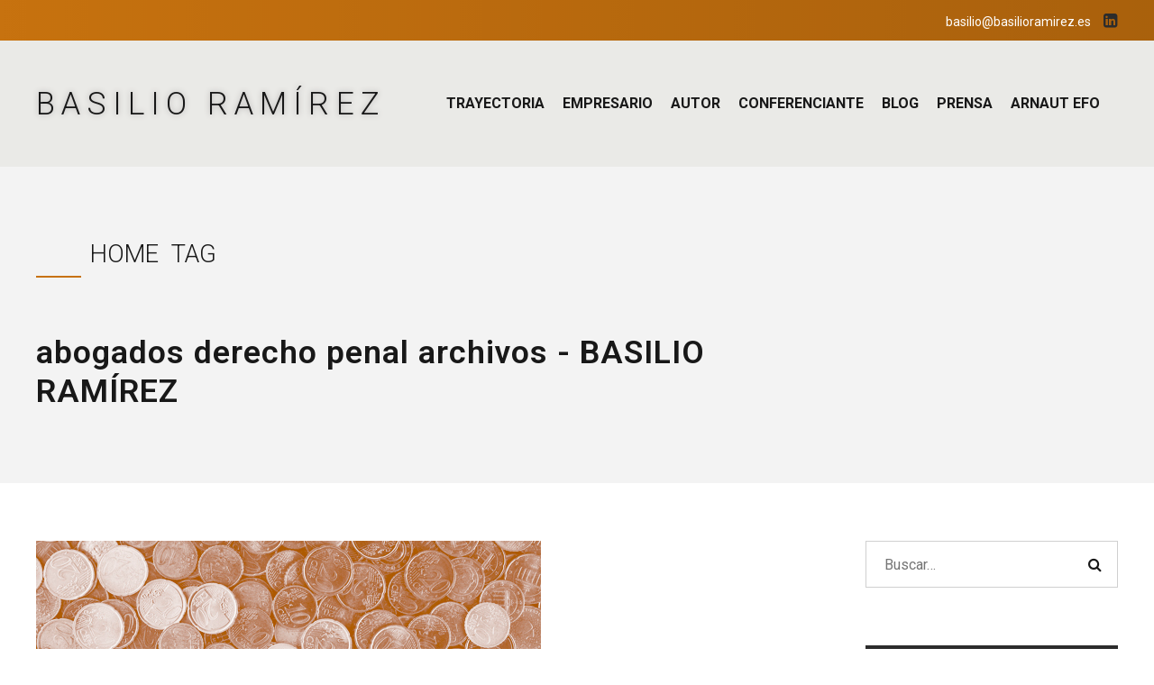

--- FILE ---
content_type: text/html; charset=utf-8
request_url: https://www.google.com/recaptcha/api2/anchor?ar=1&k=6LeeG50qAAAAAASmPG8PALFBXfMtD0_g-RUbf5F-&co=aHR0cHM6Ly9iYXNpbGlvcmFtaXJlei5lczo0NDM.&hl=es&v=PoyoqOPhxBO7pBk68S4YbpHZ&size=normal&anchor-ms=20000&execute-ms=30000&cb=qfika2yvkimr
body_size: 49587
content:
<!DOCTYPE HTML><html dir="ltr" lang="es"><head><meta http-equiv="Content-Type" content="text/html; charset=UTF-8">
<meta http-equiv="X-UA-Compatible" content="IE=edge">
<title>reCAPTCHA</title>
<style type="text/css">
/* cyrillic-ext */
@font-face {
  font-family: 'Roboto';
  font-style: normal;
  font-weight: 400;
  font-stretch: 100%;
  src: url(//fonts.gstatic.com/s/roboto/v48/KFO7CnqEu92Fr1ME7kSn66aGLdTylUAMa3GUBHMdazTgWw.woff2) format('woff2');
  unicode-range: U+0460-052F, U+1C80-1C8A, U+20B4, U+2DE0-2DFF, U+A640-A69F, U+FE2E-FE2F;
}
/* cyrillic */
@font-face {
  font-family: 'Roboto';
  font-style: normal;
  font-weight: 400;
  font-stretch: 100%;
  src: url(//fonts.gstatic.com/s/roboto/v48/KFO7CnqEu92Fr1ME7kSn66aGLdTylUAMa3iUBHMdazTgWw.woff2) format('woff2');
  unicode-range: U+0301, U+0400-045F, U+0490-0491, U+04B0-04B1, U+2116;
}
/* greek-ext */
@font-face {
  font-family: 'Roboto';
  font-style: normal;
  font-weight: 400;
  font-stretch: 100%;
  src: url(//fonts.gstatic.com/s/roboto/v48/KFO7CnqEu92Fr1ME7kSn66aGLdTylUAMa3CUBHMdazTgWw.woff2) format('woff2');
  unicode-range: U+1F00-1FFF;
}
/* greek */
@font-face {
  font-family: 'Roboto';
  font-style: normal;
  font-weight: 400;
  font-stretch: 100%;
  src: url(//fonts.gstatic.com/s/roboto/v48/KFO7CnqEu92Fr1ME7kSn66aGLdTylUAMa3-UBHMdazTgWw.woff2) format('woff2');
  unicode-range: U+0370-0377, U+037A-037F, U+0384-038A, U+038C, U+038E-03A1, U+03A3-03FF;
}
/* math */
@font-face {
  font-family: 'Roboto';
  font-style: normal;
  font-weight: 400;
  font-stretch: 100%;
  src: url(//fonts.gstatic.com/s/roboto/v48/KFO7CnqEu92Fr1ME7kSn66aGLdTylUAMawCUBHMdazTgWw.woff2) format('woff2');
  unicode-range: U+0302-0303, U+0305, U+0307-0308, U+0310, U+0312, U+0315, U+031A, U+0326-0327, U+032C, U+032F-0330, U+0332-0333, U+0338, U+033A, U+0346, U+034D, U+0391-03A1, U+03A3-03A9, U+03B1-03C9, U+03D1, U+03D5-03D6, U+03F0-03F1, U+03F4-03F5, U+2016-2017, U+2034-2038, U+203C, U+2040, U+2043, U+2047, U+2050, U+2057, U+205F, U+2070-2071, U+2074-208E, U+2090-209C, U+20D0-20DC, U+20E1, U+20E5-20EF, U+2100-2112, U+2114-2115, U+2117-2121, U+2123-214F, U+2190, U+2192, U+2194-21AE, U+21B0-21E5, U+21F1-21F2, U+21F4-2211, U+2213-2214, U+2216-22FF, U+2308-230B, U+2310, U+2319, U+231C-2321, U+2336-237A, U+237C, U+2395, U+239B-23B7, U+23D0, U+23DC-23E1, U+2474-2475, U+25AF, U+25B3, U+25B7, U+25BD, U+25C1, U+25CA, U+25CC, U+25FB, U+266D-266F, U+27C0-27FF, U+2900-2AFF, U+2B0E-2B11, U+2B30-2B4C, U+2BFE, U+3030, U+FF5B, U+FF5D, U+1D400-1D7FF, U+1EE00-1EEFF;
}
/* symbols */
@font-face {
  font-family: 'Roboto';
  font-style: normal;
  font-weight: 400;
  font-stretch: 100%;
  src: url(//fonts.gstatic.com/s/roboto/v48/KFO7CnqEu92Fr1ME7kSn66aGLdTylUAMaxKUBHMdazTgWw.woff2) format('woff2');
  unicode-range: U+0001-000C, U+000E-001F, U+007F-009F, U+20DD-20E0, U+20E2-20E4, U+2150-218F, U+2190, U+2192, U+2194-2199, U+21AF, U+21E6-21F0, U+21F3, U+2218-2219, U+2299, U+22C4-22C6, U+2300-243F, U+2440-244A, U+2460-24FF, U+25A0-27BF, U+2800-28FF, U+2921-2922, U+2981, U+29BF, U+29EB, U+2B00-2BFF, U+4DC0-4DFF, U+FFF9-FFFB, U+10140-1018E, U+10190-1019C, U+101A0, U+101D0-101FD, U+102E0-102FB, U+10E60-10E7E, U+1D2C0-1D2D3, U+1D2E0-1D37F, U+1F000-1F0FF, U+1F100-1F1AD, U+1F1E6-1F1FF, U+1F30D-1F30F, U+1F315, U+1F31C, U+1F31E, U+1F320-1F32C, U+1F336, U+1F378, U+1F37D, U+1F382, U+1F393-1F39F, U+1F3A7-1F3A8, U+1F3AC-1F3AF, U+1F3C2, U+1F3C4-1F3C6, U+1F3CA-1F3CE, U+1F3D4-1F3E0, U+1F3ED, U+1F3F1-1F3F3, U+1F3F5-1F3F7, U+1F408, U+1F415, U+1F41F, U+1F426, U+1F43F, U+1F441-1F442, U+1F444, U+1F446-1F449, U+1F44C-1F44E, U+1F453, U+1F46A, U+1F47D, U+1F4A3, U+1F4B0, U+1F4B3, U+1F4B9, U+1F4BB, U+1F4BF, U+1F4C8-1F4CB, U+1F4D6, U+1F4DA, U+1F4DF, U+1F4E3-1F4E6, U+1F4EA-1F4ED, U+1F4F7, U+1F4F9-1F4FB, U+1F4FD-1F4FE, U+1F503, U+1F507-1F50B, U+1F50D, U+1F512-1F513, U+1F53E-1F54A, U+1F54F-1F5FA, U+1F610, U+1F650-1F67F, U+1F687, U+1F68D, U+1F691, U+1F694, U+1F698, U+1F6AD, U+1F6B2, U+1F6B9-1F6BA, U+1F6BC, U+1F6C6-1F6CF, U+1F6D3-1F6D7, U+1F6E0-1F6EA, U+1F6F0-1F6F3, U+1F6F7-1F6FC, U+1F700-1F7FF, U+1F800-1F80B, U+1F810-1F847, U+1F850-1F859, U+1F860-1F887, U+1F890-1F8AD, U+1F8B0-1F8BB, U+1F8C0-1F8C1, U+1F900-1F90B, U+1F93B, U+1F946, U+1F984, U+1F996, U+1F9E9, U+1FA00-1FA6F, U+1FA70-1FA7C, U+1FA80-1FA89, U+1FA8F-1FAC6, U+1FACE-1FADC, U+1FADF-1FAE9, U+1FAF0-1FAF8, U+1FB00-1FBFF;
}
/* vietnamese */
@font-face {
  font-family: 'Roboto';
  font-style: normal;
  font-weight: 400;
  font-stretch: 100%;
  src: url(//fonts.gstatic.com/s/roboto/v48/KFO7CnqEu92Fr1ME7kSn66aGLdTylUAMa3OUBHMdazTgWw.woff2) format('woff2');
  unicode-range: U+0102-0103, U+0110-0111, U+0128-0129, U+0168-0169, U+01A0-01A1, U+01AF-01B0, U+0300-0301, U+0303-0304, U+0308-0309, U+0323, U+0329, U+1EA0-1EF9, U+20AB;
}
/* latin-ext */
@font-face {
  font-family: 'Roboto';
  font-style: normal;
  font-weight: 400;
  font-stretch: 100%;
  src: url(//fonts.gstatic.com/s/roboto/v48/KFO7CnqEu92Fr1ME7kSn66aGLdTylUAMa3KUBHMdazTgWw.woff2) format('woff2');
  unicode-range: U+0100-02BA, U+02BD-02C5, U+02C7-02CC, U+02CE-02D7, U+02DD-02FF, U+0304, U+0308, U+0329, U+1D00-1DBF, U+1E00-1E9F, U+1EF2-1EFF, U+2020, U+20A0-20AB, U+20AD-20C0, U+2113, U+2C60-2C7F, U+A720-A7FF;
}
/* latin */
@font-face {
  font-family: 'Roboto';
  font-style: normal;
  font-weight: 400;
  font-stretch: 100%;
  src: url(//fonts.gstatic.com/s/roboto/v48/KFO7CnqEu92Fr1ME7kSn66aGLdTylUAMa3yUBHMdazQ.woff2) format('woff2');
  unicode-range: U+0000-00FF, U+0131, U+0152-0153, U+02BB-02BC, U+02C6, U+02DA, U+02DC, U+0304, U+0308, U+0329, U+2000-206F, U+20AC, U+2122, U+2191, U+2193, U+2212, U+2215, U+FEFF, U+FFFD;
}
/* cyrillic-ext */
@font-face {
  font-family: 'Roboto';
  font-style: normal;
  font-weight: 500;
  font-stretch: 100%;
  src: url(//fonts.gstatic.com/s/roboto/v48/KFO7CnqEu92Fr1ME7kSn66aGLdTylUAMa3GUBHMdazTgWw.woff2) format('woff2');
  unicode-range: U+0460-052F, U+1C80-1C8A, U+20B4, U+2DE0-2DFF, U+A640-A69F, U+FE2E-FE2F;
}
/* cyrillic */
@font-face {
  font-family: 'Roboto';
  font-style: normal;
  font-weight: 500;
  font-stretch: 100%;
  src: url(//fonts.gstatic.com/s/roboto/v48/KFO7CnqEu92Fr1ME7kSn66aGLdTylUAMa3iUBHMdazTgWw.woff2) format('woff2');
  unicode-range: U+0301, U+0400-045F, U+0490-0491, U+04B0-04B1, U+2116;
}
/* greek-ext */
@font-face {
  font-family: 'Roboto';
  font-style: normal;
  font-weight: 500;
  font-stretch: 100%;
  src: url(//fonts.gstatic.com/s/roboto/v48/KFO7CnqEu92Fr1ME7kSn66aGLdTylUAMa3CUBHMdazTgWw.woff2) format('woff2');
  unicode-range: U+1F00-1FFF;
}
/* greek */
@font-face {
  font-family: 'Roboto';
  font-style: normal;
  font-weight: 500;
  font-stretch: 100%;
  src: url(//fonts.gstatic.com/s/roboto/v48/KFO7CnqEu92Fr1ME7kSn66aGLdTylUAMa3-UBHMdazTgWw.woff2) format('woff2');
  unicode-range: U+0370-0377, U+037A-037F, U+0384-038A, U+038C, U+038E-03A1, U+03A3-03FF;
}
/* math */
@font-face {
  font-family: 'Roboto';
  font-style: normal;
  font-weight: 500;
  font-stretch: 100%;
  src: url(//fonts.gstatic.com/s/roboto/v48/KFO7CnqEu92Fr1ME7kSn66aGLdTylUAMawCUBHMdazTgWw.woff2) format('woff2');
  unicode-range: U+0302-0303, U+0305, U+0307-0308, U+0310, U+0312, U+0315, U+031A, U+0326-0327, U+032C, U+032F-0330, U+0332-0333, U+0338, U+033A, U+0346, U+034D, U+0391-03A1, U+03A3-03A9, U+03B1-03C9, U+03D1, U+03D5-03D6, U+03F0-03F1, U+03F4-03F5, U+2016-2017, U+2034-2038, U+203C, U+2040, U+2043, U+2047, U+2050, U+2057, U+205F, U+2070-2071, U+2074-208E, U+2090-209C, U+20D0-20DC, U+20E1, U+20E5-20EF, U+2100-2112, U+2114-2115, U+2117-2121, U+2123-214F, U+2190, U+2192, U+2194-21AE, U+21B0-21E5, U+21F1-21F2, U+21F4-2211, U+2213-2214, U+2216-22FF, U+2308-230B, U+2310, U+2319, U+231C-2321, U+2336-237A, U+237C, U+2395, U+239B-23B7, U+23D0, U+23DC-23E1, U+2474-2475, U+25AF, U+25B3, U+25B7, U+25BD, U+25C1, U+25CA, U+25CC, U+25FB, U+266D-266F, U+27C0-27FF, U+2900-2AFF, U+2B0E-2B11, U+2B30-2B4C, U+2BFE, U+3030, U+FF5B, U+FF5D, U+1D400-1D7FF, U+1EE00-1EEFF;
}
/* symbols */
@font-face {
  font-family: 'Roboto';
  font-style: normal;
  font-weight: 500;
  font-stretch: 100%;
  src: url(//fonts.gstatic.com/s/roboto/v48/KFO7CnqEu92Fr1ME7kSn66aGLdTylUAMaxKUBHMdazTgWw.woff2) format('woff2');
  unicode-range: U+0001-000C, U+000E-001F, U+007F-009F, U+20DD-20E0, U+20E2-20E4, U+2150-218F, U+2190, U+2192, U+2194-2199, U+21AF, U+21E6-21F0, U+21F3, U+2218-2219, U+2299, U+22C4-22C6, U+2300-243F, U+2440-244A, U+2460-24FF, U+25A0-27BF, U+2800-28FF, U+2921-2922, U+2981, U+29BF, U+29EB, U+2B00-2BFF, U+4DC0-4DFF, U+FFF9-FFFB, U+10140-1018E, U+10190-1019C, U+101A0, U+101D0-101FD, U+102E0-102FB, U+10E60-10E7E, U+1D2C0-1D2D3, U+1D2E0-1D37F, U+1F000-1F0FF, U+1F100-1F1AD, U+1F1E6-1F1FF, U+1F30D-1F30F, U+1F315, U+1F31C, U+1F31E, U+1F320-1F32C, U+1F336, U+1F378, U+1F37D, U+1F382, U+1F393-1F39F, U+1F3A7-1F3A8, U+1F3AC-1F3AF, U+1F3C2, U+1F3C4-1F3C6, U+1F3CA-1F3CE, U+1F3D4-1F3E0, U+1F3ED, U+1F3F1-1F3F3, U+1F3F5-1F3F7, U+1F408, U+1F415, U+1F41F, U+1F426, U+1F43F, U+1F441-1F442, U+1F444, U+1F446-1F449, U+1F44C-1F44E, U+1F453, U+1F46A, U+1F47D, U+1F4A3, U+1F4B0, U+1F4B3, U+1F4B9, U+1F4BB, U+1F4BF, U+1F4C8-1F4CB, U+1F4D6, U+1F4DA, U+1F4DF, U+1F4E3-1F4E6, U+1F4EA-1F4ED, U+1F4F7, U+1F4F9-1F4FB, U+1F4FD-1F4FE, U+1F503, U+1F507-1F50B, U+1F50D, U+1F512-1F513, U+1F53E-1F54A, U+1F54F-1F5FA, U+1F610, U+1F650-1F67F, U+1F687, U+1F68D, U+1F691, U+1F694, U+1F698, U+1F6AD, U+1F6B2, U+1F6B9-1F6BA, U+1F6BC, U+1F6C6-1F6CF, U+1F6D3-1F6D7, U+1F6E0-1F6EA, U+1F6F0-1F6F3, U+1F6F7-1F6FC, U+1F700-1F7FF, U+1F800-1F80B, U+1F810-1F847, U+1F850-1F859, U+1F860-1F887, U+1F890-1F8AD, U+1F8B0-1F8BB, U+1F8C0-1F8C1, U+1F900-1F90B, U+1F93B, U+1F946, U+1F984, U+1F996, U+1F9E9, U+1FA00-1FA6F, U+1FA70-1FA7C, U+1FA80-1FA89, U+1FA8F-1FAC6, U+1FACE-1FADC, U+1FADF-1FAE9, U+1FAF0-1FAF8, U+1FB00-1FBFF;
}
/* vietnamese */
@font-face {
  font-family: 'Roboto';
  font-style: normal;
  font-weight: 500;
  font-stretch: 100%;
  src: url(//fonts.gstatic.com/s/roboto/v48/KFO7CnqEu92Fr1ME7kSn66aGLdTylUAMa3OUBHMdazTgWw.woff2) format('woff2');
  unicode-range: U+0102-0103, U+0110-0111, U+0128-0129, U+0168-0169, U+01A0-01A1, U+01AF-01B0, U+0300-0301, U+0303-0304, U+0308-0309, U+0323, U+0329, U+1EA0-1EF9, U+20AB;
}
/* latin-ext */
@font-face {
  font-family: 'Roboto';
  font-style: normal;
  font-weight: 500;
  font-stretch: 100%;
  src: url(//fonts.gstatic.com/s/roboto/v48/KFO7CnqEu92Fr1ME7kSn66aGLdTylUAMa3KUBHMdazTgWw.woff2) format('woff2');
  unicode-range: U+0100-02BA, U+02BD-02C5, U+02C7-02CC, U+02CE-02D7, U+02DD-02FF, U+0304, U+0308, U+0329, U+1D00-1DBF, U+1E00-1E9F, U+1EF2-1EFF, U+2020, U+20A0-20AB, U+20AD-20C0, U+2113, U+2C60-2C7F, U+A720-A7FF;
}
/* latin */
@font-face {
  font-family: 'Roboto';
  font-style: normal;
  font-weight: 500;
  font-stretch: 100%;
  src: url(//fonts.gstatic.com/s/roboto/v48/KFO7CnqEu92Fr1ME7kSn66aGLdTylUAMa3yUBHMdazQ.woff2) format('woff2');
  unicode-range: U+0000-00FF, U+0131, U+0152-0153, U+02BB-02BC, U+02C6, U+02DA, U+02DC, U+0304, U+0308, U+0329, U+2000-206F, U+20AC, U+2122, U+2191, U+2193, U+2212, U+2215, U+FEFF, U+FFFD;
}
/* cyrillic-ext */
@font-face {
  font-family: 'Roboto';
  font-style: normal;
  font-weight: 900;
  font-stretch: 100%;
  src: url(//fonts.gstatic.com/s/roboto/v48/KFO7CnqEu92Fr1ME7kSn66aGLdTylUAMa3GUBHMdazTgWw.woff2) format('woff2');
  unicode-range: U+0460-052F, U+1C80-1C8A, U+20B4, U+2DE0-2DFF, U+A640-A69F, U+FE2E-FE2F;
}
/* cyrillic */
@font-face {
  font-family: 'Roboto';
  font-style: normal;
  font-weight: 900;
  font-stretch: 100%;
  src: url(//fonts.gstatic.com/s/roboto/v48/KFO7CnqEu92Fr1ME7kSn66aGLdTylUAMa3iUBHMdazTgWw.woff2) format('woff2');
  unicode-range: U+0301, U+0400-045F, U+0490-0491, U+04B0-04B1, U+2116;
}
/* greek-ext */
@font-face {
  font-family: 'Roboto';
  font-style: normal;
  font-weight: 900;
  font-stretch: 100%;
  src: url(//fonts.gstatic.com/s/roboto/v48/KFO7CnqEu92Fr1ME7kSn66aGLdTylUAMa3CUBHMdazTgWw.woff2) format('woff2');
  unicode-range: U+1F00-1FFF;
}
/* greek */
@font-face {
  font-family: 'Roboto';
  font-style: normal;
  font-weight: 900;
  font-stretch: 100%;
  src: url(//fonts.gstatic.com/s/roboto/v48/KFO7CnqEu92Fr1ME7kSn66aGLdTylUAMa3-UBHMdazTgWw.woff2) format('woff2');
  unicode-range: U+0370-0377, U+037A-037F, U+0384-038A, U+038C, U+038E-03A1, U+03A3-03FF;
}
/* math */
@font-face {
  font-family: 'Roboto';
  font-style: normal;
  font-weight: 900;
  font-stretch: 100%;
  src: url(//fonts.gstatic.com/s/roboto/v48/KFO7CnqEu92Fr1ME7kSn66aGLdTylUAMawCUBHMdazTgWw.woff2) format('woff2');
  unicode-range: U+0302-0303, U+0305, U+0307-0308, U+0310, U+0312, U+0315, U+031A, U+0326-0327, U+032C, U+032F-0330, U+0332-0333, U+0338, U+033A, U+0346, U+034D, U+0391-03A1, U+03A3-03A9, U+03B1-03C9, U+03D1, U+03D5-03D6, U+03F0-03F1, U+03F4-03F5, U+2016-2017, U+2034-2038, U+203C, U+2040, U+2043, U+2047, U+2050, U+2057, U+205F, U+2070-2071, U+2074-208E, U+2090-209C, U+20D0-20DC, U+20E1, U+20E5-20EF, U+2100-2112, U+2114-2115, U+2117-2121, U+2123-214F, U+2190, U+2192, U+2194-21AE, U+21B0-21E5, U+21F1-21F2, U+21F4-2211, U+2213-2214, U+2216-22FF, U+2308-230B, U+2310, U+2319, U+231C-2321, U+2336-237A, U+237C, U+2395, U+239B-23B7, U+23D0, U+23DC-23E1, U+2474-2475, U+25AF, U+25B3, U+25B7, U+25BD, U+25C1, U+25CA, U+25CC, U+25FB, U+266D-266F, U+27C0-27FF, U+2900-2AFF, U+2B0E-2B11, U+2B30-2B4C, U+2BFE, U+3030, U+FF5B, U+FF5D, U+1D400-1D7FF, U+1EE00-1EEFF;
}
/* symbols */
@font-face {
  font-family: 'Roboto';
  font-style: normal;
  font-weight: 900;
  font-stretch: 100%;
  src: url(//fonts.gstatic.com/s/roboto/v48/KFO7CnqEu92Fr1ME7kSn66aGLdTylUAMaxKUBHMdazTgWw.woff2) format('woff2');
  unicode-range: U+0001-000C, U+000E-001F, U+007F-009F, U+20DD-20E0, U+20E2-20E4, U+2150-218F, U+2190, U+2192, U+2194-2199, U+21AF, U+21E6-21F0, U+21F3, U+2218-2219, U+2299, U+22C4-22C6, U+2300-243F, U+2440-244A, U+2460-24FF, U+25A0-27BF, U+2800-28FF, U+2921-2922, U+2981, U+29BF, U+29EB, U+2B00-2BFF, U+4DC0-4DFF, U+FFF9-FFFB, U+10140-1018E, U+10190-1019C, U+101A0, U+101D0-101FD, U+102E0-102FB, U+10E60-10E7E, U+1D2C0-1D2D3, U+1D2E0-1D37F, U+1F000-1F0FF, U+1F100-1F1AD, U+1F1E6-1F1FF, U+1F30D-1F30F, U+1F315, U+1F31C, U+1F31E, U+1F320-1F32C, U+1F336, U+1F378, U+1F37D, U+1F382, U+1F393-1F39F, U+1F3A7-1F3A8, U+1F3AC-1F3AF, U+1F3C2, U+1F3C4-1F3C6, U+1F3CA-1F3CE, U+1F3D4-1F3E0, U+1F3ED, U+1F3F1-1F3F3, U+1F3F5-1F3F7, U+1F408, U+1F415, U+1F41F, U+1F426, U+1F43F, U+1F441-1F442, U+1F444, U+1F446-1F449, U+1F44C-1F44E, U+1F453, U+1F46A, U+1F47D, U+1F4A3, U+1F4B0, U+1F4B3, U+1F4B9, U+1F4BB, U+1F4BF, U+1F4C8-1F4CB, U+1F4D6, U+1F4DA, U+1F4DF, U+1F4E3-1F4E6, U+1F4EA-1F4ED, U+1F4F7, U+1F4F9-1F4FB, U+1F4FD-1F4FE, U+1F503, U+1F507-1F50B, U+1F50D, U+1F512-1F513, U+1F53E-1F54A, U+1F54F-1F5FA, U+1F610, U+1F650-1F67F, U+1F687, U+1F68D, U+1F691, U+1F694, U+1F698, U+1F6AD, U+1F6B2, U+1F6B9-1F6BA, U+1F6BC, U+1F6C6-1F6CF, U+1F6D3-1F6D7, U+1F6E0-1F6EA, U+1F6F0-1F6F3, U+1F6F7-1F6FC, U+1F700-1F7FF, U+1F800-1F80B, U+1F810-1F847, U+1F850-1F859, U+1F860-1F887, U+1F890-1F8AD, U+1F8B0-1F8BB, U+1F8C0-1F8C1, U+1F900-1F90B, U+1F93B, U+1F946, U+1F984, U+1F996, U+1F9E9, U+1FA00-1FA6F, U+1FA70-1FA7C, U+1FA80-1FA89, U+1FA8F-1FAC6, U+1FACE-1FADC, U+1FADF-1FAE9, U+1FAF0-1FAF8, U+1FB00-1FBFF;
}
/* vietnamese */
@font-face {
  font-family: 'Roboto';
  font-style: normal;
  font-weight: 900;
  font-stretch: 100%;
  src: url(//fonts.gstatic.com/s/roboto/v48/KFO7CnqEu92Fr1ME7kSn66aGLdTylUAMa3OUBHMdazTgWw.woff2) format('woff2');
  unicode-range: U+0102-0103, U+0110-0111, U+0128-0129, U+0168-0169, U+01A0-01A1, U+01AF-01B0, U+0300-0301, U+0303-0304, U+0308-0309, U+0323, U+0329, U+1EA0-1EF9, U+20AB;
}
/* latin-ext */
@font-face {
  font-family: 'Roboto';
  font-style: normal;
  font-weight: 900;
  font-stretch: 100%;
  src: url(//fonts.gstatic.com/s/roboto/v48/KFO7CnqEu92Fr1ME7kSn66aGLdTylUAMa3KUBHMdazTgWw.woff2) format('woff2');
  unicode-range: U+0100-02BA, U+02BD-02C5, U+02C7-02CC, U+02CE-02D7, U+02DD-02FF, U+0304, U+0308, U+0329, U+1D00-1DBF, U+1E00-1E9F, U+1EF2-1EFF, U+2020, U+20A0-20AB, U+20AD-20C0, U+2113, U+2C60-2C7F, U+A720-A7FF;
}
/* latin */
@font-face {
  font-family: 'Roboto';
  font-style: normal;
  font-weight: 900;
  font-stretch: 100%;
  src: url(//fonts.gstatic.com/s/roboto/v48/KFO7CnqEu92Fr1ME7kSn66aGLdTylUAMa3yUBHMdazQ.woff2) format('woff2');
  unicode-range: U+0000-00FF, U+0131, U+0152-0153, U+02BB-02BC, U+02C6, U+02DA, U+02DC, U+0304, U+0308, U+0329, U+2000-206F, U+20AC, U+2122, U+2191, U+2193, U+2212, U+2215, U+FEFF, U+FFFD;
}

</style>
<link rel="stylesheet" type="text/css" href="https://www.gstatic.com/recaptcha/releases/PoyoqOPhxBO7pBk68S4YbpHZ/styles__ltr.css">
<script nonce="w6srWLiXIxZ-47w0M6syEw" type="text/javascript">window['__recaptcha_api'] = 'https://www.google.com/recaptcha/api2/';</script>
<script type="text/javascript" src="https://www.gstatic.com/recaptcha/releases/PoyoqOPhxBO7pBk68S4YbpHZ/recaptcha__es.js" nonce="w6srWLiXIxZ-47w0M6syEw">
      
    </script></head>
<body><div id="rc-anchor-alert" class="rc-anchor-alert"></div>
<input type="hidden" id="recaptcha-token" value="[base64]">
<script type="text/javascript" nonce="w6srWLiXIxZ-47w0M6syEw">
      recaptcha.anchor.Main.init("[\x22ainput\x22,[\x22bgdata\x22,\x22\x22,\[base64]/[base64]/[base64]/[base64]/[base64]/UltsKytdPUU6KEU8MjA0OD9SW2wrK109RT4+NnwxOTI6KChFJjY0NTEyKT09NTUyOTYmJk0rMTxjLmxlbmd0aCYmKGMuY2hhckNvZGVBdChNKzEpJjY0NTEyKT09NTYzMjA/[base64]/[base64]/[base64]/[base64]/[base64]/[base64]/[base64]\x22,\[base64]\\u003d\x22,\x22w6nChsKAI07DpRJrVyXCpADDrcKpwrXCujDCmsKfw6fCuG/CkDLDl1EzT8OUBH0wO1PDki9RW24MwrrCg8OkAFRAazfClsO8wp8nIRYAVj7CnsOBwo3DlsKpw4TCoDnDlsORw4nCs2xmwojCgsOiwrnCssKrelbDt8K/[base64]/PAXCjkrDqsOXw7bCow4YWxPCkE/Dn8OpEsKUw4jDpj7CglvCnhxLw7rDpMKodEbCtScaTC/DnMOHeMKLElfDggPDjsKmc8KWAsO6w7PDrkEIw6LCtcKtMQMkw4TDnCLDgHFxwocQwrbDmUB6JyLChzTChiIaGmbDtSDDqE/ClgfDlBEoNS5fD2nDtxsmPEgiw51mT8OdengFW2PDkn95wp15ecOkVcOQWWxUSMOewoTCjkFKbMK3fsOXdcOsw4oJw7l1w5fCjGIkwrRjwpfDnAzCnsOWKF/CpRk9w7fDj8OFw7xvw5xhw4lFScK+wrVqw4DDk0HDv2ojQTV5wq7CrcKFfMOuQsOwQsOIw5jChXDCtlDCqsKNZlUkB0/DmGNsLMKNKgBUJ8KrCcK2Smo3BCsoX8Khw5gIw5tsw4XDosK0JMOnwrcUw57Dg2R1w6Fgf8KMwrobSDgpw6UmQ8O8w5hyDMKTwpvDnsOzw6chwo0Wwp9afmwAFsO7w7IiPcKvwoHDu8Kkw5pjOsKBKkgRwq0QfsKjw5fDgR41wrHDgDMXwqE1woLDrMOawpLDv8K2w5/Dqlx0wqbCgCIxCgzCvsKww7kSPllUIVHCkSHClVxlwqhWwr7Di10Owr7CtxPDl3XCksKcT1/DoUbDohclVDrDtcK0amBQw6XDnHvDvA/Dm3xNw4PDtsOwwp/DhBJTwrI3bcOlN8O3w7/[base64]/CmivCrlXCrk4ff0kqwpRnwrHCvlZEworCn8OswrrDh8O8wqM9wp4YAMOHwrJDM34Ow7pmGsOBwo94w7U/OGQow6cdYSvCm8K4IwZ1wrnDpAzDksONwpXChsKdwpDDn8KAM8OaQcK3wpkVMjlvKDjCscK9E8OPYcKPD8KEwqrDsgTCigPDtE5SYUBsEMKUSjXCozXDvEzDl8O5c8KEBcObwok/anjDv8O8w6zDicKrC8KewpBvw6LChm7CrARxGFZWwprDhMOhw73CvMKVwqIAw5FEAsKXBkHCuMKsw4pwwp7Cp17CsW5tw6bDtERpQMKlw7zCtUlmwqISesK+w4l/[base64]/CqklhHSvDpsKgUA/[base64]/BkvCsQXDjR0hZlN3w6bDvmtceMKLSMKueCrCjcOPw5bDkBnDqsOPKGPDrMKZwo5qw5gRZxZyWAXDo8OdLcOwT2FrNMO1w41ZwrDDkwjDuXUWwrzCmsO9LMOnH1zDjgdPw6d3wprDucKlU27Cpn1UKsORwoLDpcOze8Ocw5HCt3/Doxo9QcKqRgVLccK7X8KYwqwpw78jwrnCnMKPw4HCtl0aw7nCsVZKYcOgwokYA8KOLmgVbMOww7zDssOsw77CmXLCssKhwq/[base64]/ChMKNGhdNwoEfw6/CusKqw7sxFcOoaVnCl8KKw4rCsgfDjcOBasORwoJ0BTAIByF2FTYEwovDksO2AnZKwqfDlW0fwplte8KSw4bCgMKLw4TCvV46Xi8KaB9AF2Z4w6XDhywoPsKMw6cnw5/[base64]/[base64]/wpU8DcO8NsOFw6s3TcKIMjghwr/CvMKgwpAtw5TChcKaPkrCsUDCh3Y1B8K5w79pwoXCr116akowOUIcwp4KBGBJLcOdKlAQPF3CkcK/[base64]/PV0UEsOXGUPCtMOGw6dYIsKlwr9vAngSwoPDp8O2woLCrMKePsKXwp12e8KLw7/DmxrDsMOaG8OHw6sFw5zDojoORB7Ci8K7FmVuHcOrMwpWEjrDuxrDp8O1w4PDq048BTo7GQ/[base64]/[base64]/CmcKEw4BMbw3DmcK0ZMKFNsKfbRAXNT1LDxrCuMKEw5PCijvDhsKPw6BBd8Otwo9GP8KvcsObacONEVzDui/Do8KyC2XDuMKGNnMTRcKPAxBja8O4DC/DvcKEw5IRw5LCuMK2wrUuw6w9wo/Du17Dl03CgMK/FsK/JRHCuMKSKmPCmMKwNcOPw4Jjw7NoVXcDwqAABgfCjcKSw4vDoxltwqJZYMK8N8OWEcK8wosIBHxUw6fDgcKiAMKnw7PChcKAeQlycsKJw4HDgcK+w53Ct8KsGWjCicO3w4HDsEXDs3nCmSkEUCfDocO/wq0AJsKVw69AY8OBTMKRw7YHcjDCjAjCmhzDrCDDkMOzPSXDpBkxw4nDphvCrcO3OC1bw6jDrMK4w7ojw7QrElpaL0VbPsOMw7hMwq9LwqjDrSk3w6hDw7hPwr4/[base64]/wqHCggR0JcO+w5oGw4bCvcOpEhFhwpXDtSB/w5lpGnDClnAxLMKFwoc0w73CmMOJDcK+MwjDj0hVwpXCnMKEVV9xw5/ConAJw6zCsGfDqcKcwqYdO8KDwoJ5QcOgBg7DsBVswp1Lw4M5woTCoBDCi8KXCFvDnzTDrQzDthDCn0x0woo/G3jCl2zCjngkBMKgwrTDvsKtNyPDnRdNwr7CjcK6wrZmOS/DhsKuVMOTO8Ogw7U4Fk/Cs8KFVjLDnMK4C21JE8O9w7fChEnCi8Ksw5PCngLCjRoDw7LDh8KyVMKGw57CuMKjw6vCkRzDlAAnOsOGMUnCvXzCk0slAsOdBC0Cw6lkMzFJD8ObwojCp8KUf8Kow7LDm3RHwrNmwp3DlQ7CrMOMw5lJwpXCuwLDqAfDl1hqIMOhO0LCkw/DiwHCtsO1w6Rzw5vCnsOSBCTDriJyw4FMScOHCEvDoQMHRmTDjMKxU0puwqBrw5VlwrYPwpFJW8KpFsOZw48dwpAiJsKvbsOrwrAbw6fDsltRwp0Pwr7DmsK5w7XCphF+w6vCoMOgIMKsw4jCpMOTw7ExYDE5XcKPEcO6ICNQwroiV8K3worCqjlpIh/CusO7wotZbsOnZAbDncOJTnwuw68ow4bCkxfCkWlWVQzCt8K+dsK3w59YN1Z+I107YcKtwr0II8OVK8KPXjxBw4DDksKGwq8NBWrCqgjDv8KqLyRSQcKxDC3CgHjDrkp2SjQ4w7DCp8O7wq7CnXPCp8OswoI3AMK0w63CjE7CgcKRdMOaw5oZHcKFw6vDvU/CpELCmsKuwoPCkhjDq8KTXMOow7XDl2A2AMKvwoRvcMOiRTBvc8KPw7U3wqdLw6PDjV4fwpvDm0ZCaGB4CMKEKBM1LnTDvVpSczd4ZTE0YD7Chm7CtRTDnzvCnsK5aBPDgB/CsFEFw5LCgiUcwpRsw7HDlFjCsGFfXBDCvnIEw5fDoV7Co8KFVzvDkDdNwrJsJ0HCtsKbw5how7bCnCIFAiA3wok0UMORQFDCusOuw6UKeMKHAcKzw74owo97wpZqw4PCgMK9cDjCmB/Cv8OmXcKcw7lNw6/Ck8Ofw6zDjwvCngHDtT0pacKdwrQ6wpk8w4FfcMOvcsOKwr7DicO5Ah/Cu1/CisO5w4HCpmXCtMOgwoJbwqBAwq8iwp1dc8ObVUjCrcO1Q21oK8K3w456fncPw4Erwp/DpGxHbsOMwqw4w4JPBsOKR8KvwrPDgMOqRHrDpBLCh0PCgsK6EMKrwocFDyrCsQHDuMOVwprCm8KQw6fCti/CmMOPwo3DlMOGwqjCtsOgFMKqekIHOjzCp8Ozwp3DszpsZRNQOsOAPAYVwrzDnyDDuMKEwpzDtcOFw6fDvxHDpxwKwr/CqTvDlVkNw7DCjcKIX8Kpw53Di8OGw4wPwrRPw5HCiWIRw4hawpZgdcKJwp/[base64]/Dv0cXwrNkw47CiG3CqTx6w57CmUAqJnoyIUhOAsK9w7Udw58BVcOIw7EfwqccIV7ChMKgwoEYw6pwEMO5w6nDniEDwpvCo2TDnAVaJnETw5AKSsKNRsKjw70tw4kvJcKRw7jCtm/CojvCrMORw6LCs8O/bijDpgDCjxpSwoMHwp9DGk4LwobDuMKOIikrdMOBw7AsLUMOw4dTFzrCpAZhWsOEw5cOwrpeIcOTd8KrSywAw47Cgyp8Jy8DeMOSw6YDccK/[base64]/CnMO6BmbDrcOvXGggw7ZJwrROwqB3w4MDFVl7w4fCkcKSw5nCr8OCwoFJJRVQwoYHIEjClMO9w7TDssKRwqwBw6InAlJoOSl9bldXw4NWwo3CrMK0wrPCjVPDusK1w73Dm11/w7ZTw4lWw7HDnjnDjMKkw6nDocO3w6bCul5nTcKXC8KCw7lYJMKhw6TDn8KQPsK6QMOAwq/CpSh6w7pCw6TChMKZEsOnS1fCgcOew4xEwrfDssOuw4bDh3sew4PDucOww5QZwq/CmUxhwp1xAMKRw77DjMKbIhPDuMOtwoV8bsOZQMOWw4XDq2nDuCYUw4vDtl9iwrdXLcKHwq08OcKoLMOvU1Riw6JZS8OrdMKPNsKvQ8KnJcKodC0Qwr5iw4rDnsO2wonDk8KfNcOISMO/fcKmwofCmgg6EcKyJ8K/G8KxwoQXw7bDsFvCuCNFwpVTRXPDq3R7dm3Cr8Kow5QEwo4KK8KhScKMw5XCisKTJR3Cu8ORb8KsRiVEV8O6NhMhPMOMwrlSw77DnB/ChEDDtxswA1MhNsOSwpzCtcOnZBnDt8OxJMOnB8KiwqTChg10MARjw4jDjsOAwoxHw7HDoUDCqFfDqV8DwqbChGHDnRzCrWwsw7A/ellfwrTDhBvCr8OLw7vCpwjDqsOEE8OgPsKfw5IkUWAEw4FNw6kkbTDDqmrCh13Di2zCqwTCj8OsM8OYw74AwqvDvXbDoMKXwqp/wq/DpcOBDXJrHcOHNcOcwoIDwqwiw6U5ORTCkx/DlcOUQQPCpcOmVUtLw55ia8Kzw44qw6h9Pmggw5vDvz7DriDDm8O5HcOeD0zChyomcMKbw7rCksOHwqnCnClCegHDq0zCnsO8w53DpCHCsBvCpMKSRHzDiFzDilLDvSXDlgTDhMK4wq0URsKjYlXCnn5qJB/ClcKfw4MiwoUwb8OYwrl2wrrCn8KHw4JrwpjClcKDw6LClGPDnVEOwpzDkiPCnyowa3ZGXn5YwpNPZcOUwqFtw75Lw47DtgXDi0hIRgdKw47CtMO5CikGwqTDkMKDw4LCr8OEAj7Cl8KyTGvCii7Dm1TDnsKkw7fDtA9Owqx5cABXFcK/[base64]/CqcK6w5rDhnTDixzChcKCHcOERm5KbMOMwpbCm8KBw4Yvw47Dj8KhSMODw7szwqdHNXzDgMO0w5NiWQtow4FFaCbDqCbDuynDhw9uwqNOW8KRw7PCoQ9Aw790aSTDrCbCgMKXHVVkw4MNTMOxwrI3WMK6w78zHHXCnUHDv1pfwpLDrsKAw4N5w4Z/[base64]/YcOnw6x1WMKKGGDCoRbCokfClFnCsy3DiXh9dsOmLsO/w40KDy4SJsK9wo7Cmz4eTcKTw4o3IcOsEcOFw40jwpYLwpEsw4bDgXHCo8O1RsKNEcO2HH7CrsKrwqAPWGzDk2t3w45Lw6/DgXAaw4wmT00cN0LCjB4OBcKPMcKSw4NcdsOPw7rCs8O9woIXHQnCm8K2w4vDn8KZYsKiCSRiK0sOwrEAw7UJw4p7wr7CvCHCvcK3w50rwqBkL8O4GSHCvhB8wqnCosOWwrPClX/CtwYYVsOmJ8KgO8OjdsKXMGvCm00paS10VVrDllF6wo7CjMKubcK0w7oCTsOdMMOjJ8KdSBJKbjtNGS7DsVsvw6Mqw63ChAtkUcKqw5fDv8KRBMK7w5RpJ0EMEcOPwr/CglDDmG7Cl8O0RW9Pw6A1wpBta8KYbjfChMO+w4zCn2/Cl0Ngw5XDvh3Dl2DCvSROwr3Dn8OiwrxWw5klOsKAJmHDqMKGGsOhw47CtVNGw5zDgsK9M2o5UsOPZ2BMccKebmPCgcOOw4PDtj0TLDoowpnCpcOLw6I2wqrDj1XCrBhQw7zCuStdwrcVE2EldhrCnsK/w4vCisOqw70sP3XCqCQMwrpsD8K4N8KWwpLDlCwnan7Cu2zDulExw6oyw6/[base64]/Dk0sOAUpVwp0pw44eOsOkcGEFSMKwfhfDiXQnOcOQw6UWwqXClMKcUMOXw7bDvMK5w6w9OSzDo8KUwoDCvzzCj24Dwp0mw6ptw6fDrSrCqsOnBsK6w60dSsOpasKjwotLGsOcw7Zaw7DDlsKvw5/CkinCh3Bnc8K9w4MZOBzCsMKHF8K8cMO7TWATIgrDq8OlR2EdbsOZFcOswptYbk/DgnZOESZpw5hVw6ImBMKge8OSwq3DpxDCiENsUXXDozTDocK5HsKQODc1w7ENYxTCpEhlwqcww57DqMKzPU/CvVDDnsOfScKIM8O3w6E3QMOJJ8KpUnzDpy15PMOCwozCth0Ww5LDn8O5eMKpScOYPmkZw7Vhw6R/[base64]/DmUvDowtdw6FCw6RQw4lvI8KywpLCjMODLsKmwoXCtS7DiMKxbsOuwrjCmcOZwobCrMKhw6JywrAkw4x5WRnCgwLDgkQ6UsKLcMOcb8K+w77Dvi9Kw4t9OjnCtBw9w6kfKwXDncKcwq/Dm8KOwpTDsAxHwrnCjsOMBcOXw7xew6kqBsK+w5MtHsKCwqrDnHDDjsK/w6rCmgoUPsKowodTDDHDkMKMUUHDhcOLQgF/dz/[base64]/DnMKGUcKBMcOTEkZwwrLCuMK/wrHDk8KoAgjDocO6w5JdY8K3w4PDtcKgw7hlDy3CpsOQCwIdfBTDkMOvw43ChsKUYnIza8OtC8KWwpY/woY3RlPDlcOzwqUkwpjCuXfDlFjCq8KEFsKwYxYOA8OZwotawrPDmhPDqMOqfMOuXhbDk8KRJ8KRw7wdcRMwN0JOZsODbH3CtMOrdMO3w6LCqMOcFMObw6BVwobChsKcw5URw74QEMOQAhdiw45iQMOYw6hNwpsCwrbDhcKZwqbCkw/DhsO4SsKZbi1YcU5RRsOLW8ONw75ew6jDj8K7wrzDv8Kow7DChFN5Tw14PBBCZS1gw4PCg8KhBMOcWRDCuGDDrsO/wpDDsD7Dk8KLwo5rKDzDnktNwoFGZsOWwrUBwrlJE0vDkMO9K8Oswq13OWgGw6LCm8KQAzLCt8OSw4TDrnDDjsKBAE43wrJ5w4QddcONwqxfam7Cgwdew7ACRsOxaHTCvDXCtTnClGtXAsKyLsK9WsODH8O3UsO1w7YLI1V2Bj/CpMOpYTXDvsK+w5rDvxfCm8OVw69jYTLDrGrCiEJ+woEvV8KEX8ORwrBXSQg5fMOVwrRiKMKjfg7DjyHDvyomCjoST8KSwpxTR8KbwoBPwolLw7rCjVN3wogLWQLDl8OecMOICh/DvgsVN0nDs17Cu8OjVcOkGRMicFjDisONwrbDqSHCuTgcwqTCvQHCv8Kdw7XDhsKCGMOaw57Dt8KlQhcZPMKww5fDqkB3w63DvU3Dq8OjcF/[base64]/w795UG3DhEnDgFcKwpXCtEEhwo/CtcO1d8OKIsKTaxfDhVbDjcK+UMO1w5J6wpDClcOIwrjCrw4mRcOHDkHCmC7CklrCtEfDqml4wrYlBsK+w5bDnMOvw7hIY2HCgX9+b0bDp8OoUcKmWAwdw54ObMK5bsOdwpnDjcOEGFPCk8KRwq/Dt3d6wrvCsMOoKsOuaMKfEALCosOffcO9Slcmw7lKwpTCssOZOcOTPsOywo/CvTzCilAKw7PDnxnDsX1Ywr/CjjUjw7p8ZWVGw5gCw5hsHAXDuS/CocKvw47DpH3DsMKGDMOwDGZhE8KHHcOmwr/DjV7CiMOIJMKGDybCu8KVwq3DscKRKjzCk8O4XsK1wrxOworDrcOZwofCh8O9ShDCjgHDjsKgw5wAw5vCgMKFAm8SUVwVwofCqx1oEQLCvgV3wrnDp8KSw485MsKOw6McwpoAwr8jE3PCq8OywqspKsKhwqhxcsKEwrRJwqzCpho3E8Kowq/CpsOTw75ow6zDpxzDniRdM0hkAg/DvcO4w5dHbx4Aw6jDmMOFw4nCgj/[base64]/CmFouRcOWT2PDggdjHn1cGMKowrXDvsK6w5ZQFATDgcOzHC5pw6wQCGnDknDCk8KXccK6TMOKc8K9w7HCjFDDtl/CmsKrw6VEw45lOsK9wq7CowHDmxfDolXDo1fDuyvChXTDtwArUHvDpz0jSSVYF8KNPCjDl8O5wqHDusOYwrAVw5s+w5LDnlTCrk9eRsKwZTocdR/CiMOTFzfDvsOSwpXDhBFXB3HDgcKywrFuUMKewrgtwr0zOMOCShgDGsKTw607XXs/wpF2cMOFwpMGwrVNA8KrYDjDvcOnw4NCw4XCmMO5UcOuwpdIVsK+SlnDumbCln3CgmlTw6ctZyRmECTDngIINMOYwpBHw4HCisOfwrfCvGcbKcOOd8OvQlsmCsOqw6U5wq/CrSoKwrE2wq14wqTCmQF5dhBQP8Odwp/[base64]/Dn8K6RX/Cu8K8DV9IUcO9PsKsMMK3w5PCq8Ovw5RuUcOXRcOkw5sZKW/[base64]/[base64]/CMOfwrzCmcKFwr/Dj8KowpJ4P8KwwqYmwqvDjSp7WEMHCcKNwpnDmsODwobCnMOHMnEAIHpEEMK+wrhLw7BNw7zDvsOXw4PCtE9xw5dOwpnDkMKYw7bCjcKcLAwRwosIMxUjwr3DkyN6woFwwq3Dh8O3wpB3PHsYTcOkw6JdwqRLUDd1JcODwq8GPFwAfEvDnlbDsVs2w4DDnhvDvcO/fztIRMKXw7jDqCHCoFkXJyrCksOkw4wLw6RxCsKLw4PCksKlw7LDuMOKwpzCu8KkLMO1w47Cny/ChMKmwrwFUMK0I3VWwrPCl8Ovw7vCtwPDjEFzw6bCvn8jw79Iw4bDhcO9OSXChcOYw5FEwrHDmFg9DUnCjW3DqsOwwqnDvsKUS8Opw7JkCsKcw43Cj8O8Z0/DiErCgGtVwpXDrjHCu8K9HxZPPVrCrsOcRcOgJgbCkgvCh8OhwoADwq/CtFbDi1Vyw7TDu2jCvjbDpcO8U8KRwr7DvVkXLnDDh208AMOOYsOBdFc3CFbDvEs/cVjCkWcRw7RpwpTDs8O0Z8OWwr/CvcOAwpjCkiVvIcKKfG3CtS4+w5jCo8KSKWAJRMK9wqV5w4BsEyPDosKUUsK/Y1vCvE7DkMKew4ZVGWQ/FHF/[base64]/woNWw43CtMKUw5vCqHvCqnxoPSVbZzN/a8KRQhhRwp/Cq8KmLx1GN8O2An1jw6/DjMKfwohzw4/DiETDmhrCnMKxPGvDsEQEMTUPP1Vsw4cGw7HDs2fCt8K2w6zCrUlLw73Cq0Ukwq3Cijs9fTHCkH3CosK4w50hwp3CgMO/wqfCvcKOw6FSHCIbJsOSHlwtwo7DgMOIP8KUL8OoF8Oow7bCh3t8KMOsbsKrw7Y5w4nChCnDugLDp8KTwp/Cvmp4GcKCCgBeOwfCr8O9wocXw7HCtsKDP0vChRIcAcO6w5Nyw4Ydwo5KwoPDpcKYRVnDhsKkwrLClm/CqsK6S8OKwpJzw4DDil7CmsK3DsK1altdEMK2woXDvnRRTcKafcOMwqtUd8OsOjoUHMOSGMO5w6HDnBVCEgEow47DnMKbRQTCq8KGw5/DjhzCmUTDoFfChQJlwpfCvcKlw5fDtzIpC3ZIwol2YsKUwoUPwrbCpR3Djg/DuHxsfB/CksKqw6LDvsOpTA7Dmn/[base64]/w5VYJn/DlMONTyTDtylRwr7ChMKvw6oow7vDuMKGXsOXRVrDqUfCucOmw5DCl04ywoPDqsOPwqXCiBQQwq1yw5sNQsKyEcK2wp7Dr25Lw40AwoHDqCp0wrfDkMKLBAbDisO+GsOrXDIVJwnCsChrwo/DusOEesOEwrnCr8O0UFs2w5pDwrhJb8O4OMK3HTUcPcOAUXkow5QODcK6w7PCklAeZ8KPZsOrEcKUw64uwpk5wozDtcOFw7jCoSclWmvDtcKZw7oyw6Z1RnrDlBXDgMKKLyzDusOEwrTCsMK3w5jDlzw1Q3cbw4N0wrLDtsKHw5YQCsObw5PDmxl/w53CpkfCrmbDisKlw5oHwo4LW3Zewq5hOMKBwrw1OWPCrRTCpXMiw45HwoF6F03DmgHDo8KOwoVDI8OHwoHCi8OmaT4cw4RuaCw9w5VLJcKMw6Ngwotkwq0yZcKFLsKMwo9hTDVWBG/CjmFFBVLDnMOCJcK4OcO0KcKdJGYWw6Q/TyLDjlDCoMO8wpbDqsOdwqlvGnnDqMK6ClTDlQZqEHRzOsKpMMKVUsKxw7nDqxbDmsOEw5HDnlAAGwp+w7nDvcK0FsOvIsKTw6I+wr7Co8KgVsKew6YNwqfDgTwcOThTw7XDrE4FMMO3w64uwr/Dm8OyRBtGOsKMPXbCuwDDksKwKsOcP0TCl8OdwobClQDCtMK6NUUGw5AoWzPCgCQvwrRRNcKFwq1iB8KlUj7CjW9nwqYiwrfDi0lewrt9DsOsVVHChCnCslVXJnxNwrh0wofCjE5+wp1Qw6ZhaxrCq8OQQ8OgwpHCkxJ1TilXPDPDiMORw7DDrMK6w6RTYsO5dDV9wo/Ck1V/w4XDjcKVPAbDgcKZwqE1IVvCrThVw70owoLCu18wSsOEOkNrw68jCsKewow7woNGfsOvcMO1w51ADgzCuAfCtMKMdsKZF8KLOcKqw5TClcKzwr8/w4XDqHEow6vCiDvCtnV1w4M6A8KxOA/CrsOhw4fDrcOfIcKtZsKIU2URw61AwoYzC8Opw63DtHLDrgBjN8K2DsKNwrDDssKIwqPCu8Ouwr/ChsKHUsOsHR0TBcKVAE3DtcOuw5kPXzA+EFfCmsKuwoPDt2pew7ppw54XRjzCrcO1w7TCqMKZwrhNHMKGwrDDnFnDksKBPQwjwrTDpjEHPMOVw4Yfw6B4ccKoYAtgR097w7ZHwpnCrignw5LDk8KxDmbDisKOw57DpcOQwq7CrMKwwq1Ow4dCw7PDmFECwonCnnJEw4/CjcKcwqxFw6nDnxkvwpLCuX7CvcKOwpUjw7AqYcOkDXBowrzDrzPCrCjDlFPCpw3DuMK/[base64]/U0PDqcOmwpUKSMOxw7zCrzzCgwYlwooKwqxIeMKaVMKsAQzDvXBya8K+wrXDosKRw6HDnMKOw4bDjQ3CimfCjMKawr/Cn8OFw5PCnSzDh8K5FsKbciXDuMKvwqbDocOJw6rCocOpwrIJMMKzwrdkfSUpwqQKwqUNEMO6w5XDt1vDicKkw7nClcOIOVxPwqs/wpDCr8KgwoliSsKmDXbCssOhwpLDrsKcwofDki7CgDbCusOUwpHDrMKQwq1Zw7RqM8KMw4ULwqRMXsKHwp0QecK+w55vUsKywpNww7hKw4fCvD7DlCXDoFjDrMOEasKBwo9ew6/DtcKlNcOSJxMJEMK/BRFxL8O3OMKWe8KoMsODwrjDt0TDsMKzw7fCogTDpz5TXAfCrSE8w7tIw6M9wp/CrQzDs1fDnMKHCcKuwohUwr3DvMKdw7zDr0MbbsOsNMKhw6nDpcO5BTE1IV/[base64]/CimJXwpbCmcKMUsKIw6/ChcKuD38sM8K0wow5UsKQN0omN8Onw4nCg8OewrfCvsKoKsKvwqcrG8Oiw4vClQvDmMKiY2zDnCEcwqBdwrbCscOjwrlFQGTDlsOGCBBAFFdLwqfDqXdFw5rCq8KgdMOPCnF0w4YHGsK+w4TDjsOKwr/CgcOFVUJlKgdvAl06wpbDtn1CXsOewrA5wpptFMKsEcKzFMKaw7vDlsKKAsOow53Cn8Kgw7hUw6c1w7M6YcOxZxtLwpzDi8OEwo7CuMOBwqPDkVvCvn3DvMOKwrh+wrjCusKxacKcwqBXUsOxw7rCkVkeIcK/wqgCw60cwpXDm8KrwrlGP8KXScK0wqvDiSbCmkXDvlZZdQ8MGVbCmsKyEsOaLn9CFh7DkyB3X3k8w545f3TDrysLAjfCgilTwr1uwoVyFcOQecKQwq/[base64]/Dp8OkYFLDrsO6FjrCrMO3BTjCsWQgwrvCtXrDlGpXw7l6ZsKndRpSwrPCv8Kiw4bDnsKVw63DiUBCMsKzw5PDs8K/[base64]/Cn8KKwo7DhXDCvMOpw6Nsw4vCrcKBw7VhQ8OpworCjT3DlgfDqFtLcQvCiVw+dSMXwr5za8OxWzkeQwjDlcOHw7B9w74Ew5nDoh/Dkz/Dh8KRwoHCnsK4wqUoCMO5dMOyLE97GsKVw5TCqDVqNk/Cl8KuX0PCpMKvwqpzw57Cgk/DkG7CtFbDiE/[base64]/wosNAGNtV2jCoDDCqFV3wpHDmGN7W8KPwr3Dq8K/wpxrw7tYwoXDssKMwofCmMOPOcOKw7rDuMOvwp0DQzfClsKZw5PCoMOtKn7Dr8KHwpvDmMK9eQ7DpwU9wqpfN8KxwrjDgAF4w6UlQMOTcHR4SFxOwrHDt1sGDMOQOMK9IXE+XXxIOsOAwrLDmMK/bcOXOCxsB3jCoj9JRDDCqcKWwr7CplvDvk7DtMOLwrLCuCXDgkDCncONDsK8E8KBwoLCmsK+P8KLb8ORw5rCmQ/CnkfCh1IHw4vCi8OLDgpCwo/[base64]/Cs8KzL1VMw6vCh8OtA15jw63Cl0bChV0zLgDDrFdjFknCky/CjWRyOmDCjsK/w63CkQvCrnQOHcOjw4I7BcOcwqgsw4bClsOzNxIDwr/CrVzCoyXDiWvCiRsBZ8OoG8ORwp0lw4DDpTB4wrXCr8KSw73DqgrCpxBgBA7ChMOawqYeI29lIcKhw7jDihXDigpbWxvDkMKBw4DCrMOzSsOLw4/[base64]/[base64]/[base64]/DrMKqVnZYwpHCusKnwrZEw6jDscKUwqnCjWpyeU0rwo8DwrDCkhs6w6g+w5oLw7HDrcO3XMKFLsK9wpPCq8K6wp/Conw/w4vCjsOWaTMoMcKjCADDpj3CiwXDm8KESMKqw4nDoMKmdk7CqMKNw6QjB8Kzw6rDih7CksKmMlDDu2HCkifDmivDiMO4w5p7w4TCgRzCtHcbwpABw7haAcKBfMKEw5JQwqh8wp/CjkzDv003w6LCvQXCllfDjhsawoPDvcKSwqxGcyHDkA3CrsOiwoMlw7PDncKqwonClWjDpcORwpDDgMOEw541MCfChXLDhgAiN0rDpFIsw6I/w4jCjGPClETDr8Oqwo/Cpn8bwqfCosK8wrcHRMOVwpF2KELDvEQ/TcK5w60Pw7PCgsObwr3DqMOCezLDicKTwo/CqB/DnMOwZcKNw6TCmcOdwq3CsUoKZMKhYm1Mw4x1wpxVwrQfw5pOw7PDnmooKcO2wrQiw7ZzdnJSw4nDji3Dj8KZwrTCkRrDn8Ocw7XDkcOpEFBRBBd5IhFcA8O/w47Ch8K7w6JvcX8KQsOTwoEKNg7CvWkASn7Dlh9VGXImwqrDocKMK25Gw6xAw5Zxwp7DrEHDocOBS3/DocOkw6NJwrA3woMlw6/DgwRmBMK9ZMOdwptaw55mWsOxYHciGUfDiTXDosKMw6TDvl9Awo3Ck3XDmMOHEFfCg8KnIsO5w7BEM2PDtiEXcUrDscKGdsOQwoU/wot5BRJQw5LClsKMAsKswqRUwrLCpMKlS8OEfQoXwoYnRcKYwqjCiDDCrcK4ZcOMFVTDgXh8BMOIwoccw5vDkcOeJ3pYMnRjwoliwqkSPcKgw4cswojDi0dawqfCkV1Kwq/Chyd2YsOPw5rDpcKAw4/[base64]/ChiHDsmxoacO3SsK7woEeGW5BPyQtDsKVwoHCiALDscKSwpDCr3QEKTZrSRAjw5oDw57DmlZ2wo3DrzPCq0nDv8OABcOiNMKLwqFfUx/DhMKsGXvDnsOBwpXDpBHDqHoVwq7CuTAbwqnDugfDiMOXwpFdwq7DqcKDw60AwoJTw7hdwrlqMMKsW8KFCU/DhMOlOFRXJcO/w6ktw6rDqEjClAZ6w4/[base64]/DmcKUw4bDtRhZN31vcsKtEnzDpMKOwq95fsKEUV4RM8O/CsKdwogZGT8uUsOlHS/DsgzDm8KMwpzDjsKkYsOdw4hTwqXDssONRyfCm8KmKcK7UjUJZMOeBnbCtiUfw7nCvw/DqHrCkAnCgyXDvGoAwrvCpjrDtMO9NxdMLMKJwrZuw6UFw6fDrQYxw7k5csK5ADjDqsKILcO+Gz/CoQrCuBICQGoWJMOTacOdw5pGwp1uP8O4w4XDuH0QZU3Dh8KgwqdjDsO0AlbDkMOfwrLClcKswpEewpR6RXlBKVfCil3CpkvDpkzCosK1SMOsUcOwKHLDgsONSXrDg3VjcWvDvsKQFcOHwpgJEkAgS8OtbsK2wrVoacKfw7/DkUctGwnCvDR9wpM4wrLCoEfDrilqw6pSwoTCk33CnsKiR8KCwpHChixVwoDDs1JoNcKic2A/w7NTw78bw59AwqlYa8OreMOeVMONPMOzMcObw63DsU7CuQjCm8KJwpzCuMOTWkzDsToewrzCk8OMwqvCocK/MCBAwopmworCvGgJCsKcwprDjD9IwooJwq0kaMOzwonDrWMJTkxkKMKHJsO/wqE5A8KmR3bDisOUCcOfC8OSwpY/[base64]/CjMO+w6nDisKCXzVXR8OlTx3DgsOPJ8OybQvDg34gwr/[base64]/wqszJBrChyTCp0DCpcOFScK9IMOYT3tYwqTDjhJywpTDtA9TQMKaw6kyGCc1wobDnMOGCMK1Nk87UXLDhsKUw7Nnw4zDrGrCl0TCujTDpG5SwqDDtcO5w5UDJMOKw4vCl8Kbw6sUccKqwpfCj8KKTMOAR8O/w6VLPC1bw5PDoRjDlcOgd8Ofw5hJwop6HMO0UsKQwqwbw6gqUUvDhDF3w63CsjoWw7coNDjCicK9w7fCvAzCsDE2U8K7eH/CvMOqwoDDs8Kkw4fCtAAtNcKbw591NFrDjsOXw5wIbA0Nw73DjMKwNsOUwphcVFfCp8KcwpY4w6tvUcKDw5jDksO/wr/DqcOGRX7DvidBFFfCmkBTTWosfMOWw6MUYsK2FsK8ScOKw7YBSMKCwpMrN8KFQsObfkc7w4rCrsKsMMOeUz0UX8OOZsO5wqzDoCJVDAcxw5dawrLDksKIw5U+HcKaCcOYw6kxw6/CkMORwoFhasOMIsOgAXPCpMK4w7MFw5JiN2Fkc8K/wqZkw60jwp4HM8Kcw4ojwrNKbMOVH8OVwrk8w6TCqXfDk8K0w53DtcKzIxU7UsOgajTCuMKRwqFuwqDCpsOGPsKAwqrDrMOgwrYhRMKvw4gPRzjCiCgFe8KNw7jDo8Opw4wOXWbCvxTDmcOcRwrDgjZtHsKKJDjDksOrTMO6NcKlwrVMGcOSw5HCgMO+wp/DqxBtBSXDigc6w55swoMHbsO+wpfCrsKmw6gcw4DCpCshw6XCmsKpwprCrHUtwqQAwoQXNcKpw5HCmQbCh1rCicOjfMKJwobDj8KvEMOhwoHCqsOWwroiw4ZhVVbDscKtHARvwpbCtcONwoLCscKkwphswrPDucO2wqQUw6/CusO0w6TCjcKpa0oNWS7CmMKMGcKCaXLDti4dDXPDuC15w5vCrw/Cj8OXwpw+w7oEUll5X8K5w48jK0VTw67CgDsiw7bDpcOcejFvw7pkw4rDnsKGQsOkw7TDl2Ulw5bDn8O9UE7CgsKrwrbCiDcEPUl1w55AM8K9VSzDo3zDhsKYAsK8HMOswoLDgyLCs8OYTsOVwqPDl8KDfcOdwrtgwqnDiSVAL8KpwpVWFhDCkV/[base64]/CpR8NLMO/[base64]/[base64]/[base64]/[base64]/DksOZe8KEVsOFQjbCtHA2w6wtw4jCi8KpRMKow5PCpgtzw77ClMOqwotnY2jDmMO2I8OrwrDCti/[base64]/TTfCgcKwwqPDtMOMEsObbwbDqMKGw7jDvDvDnsKmw5duw5wowqvCn8KIw4oTKWwsTsKLwo0jw6PCj1A5woQ9FsOww6I6w79zUsKbRMKWw5/Dv8KBdcOVwoUnw4fDlsKiEQYPCsKXIB7CkcOtwqU/w4FSwrQjwrDDosOiWsKJw53CocKuwrM/dDXDpMKrw7fChsKQNz9Aw6/Dj8K+IV/[base64]/w7ldY1VQw6o1F8Ouwop4w65IQnrCq8KawqzDtcOTwq9BbiDCg089A8K0GcOEw5krw6nCt8O5DMKCw7rDq2jCoiTCpkzDp23CtcK3V3/[base64]/ChMOew6PDozbDn8KwEEjCo1/Cu8OZwoFqDyIrwqN6w5Zvw5PCoMO0wpnDjsK/[base64]/DkcOtGsKFwqUCw7dHw6rCs8K7wpcMwpvDpsKbw5N0w4rDosKpwrHCgsKnw7l/CVzDmMOmNcO5wrbDoB5wwrDDr0V4w5Yjw4UQMMKSw40Yw79KwqjDjU1HwpHCicKCT3nCih89MDhXw6NfKsKqeAsfw4V0w6bDqcOAH8KSW8OPOjXDtcKPSijCjMKhJmgYGcOpw5DDuD3DkmohIsK+b0nCtcKveDENR8Oaw4bDpMObMk5+wpfDlQLDv8KqwpXCkMO8w5U/wqnCswslw7pYwqdfw4QxVjvCrsKXwo0+wqV1O1INw7wwbMOOw4nDvwp0H8KQcsK/N8Kiw6HDucO7KcKGMcKhw6LDvznDr1PClGLCusKUwrjDtMKjEnTCqX9/csOCw7fCk2tAWzZ7eEQTSsOSwrF+MjUUAkNCw54vw5gQwrldC8Krw6ktHsKVwokHwoHCmcOKKXYSDg/Cpz5Pw5TCvMKXOFUMwqEoPcOOw4rCs2fDmBMRw7QROsOoHsKFAC3DvCbDkMK4wo3DisKdIRwuR1Vvw48ewr9/w6vDv8O7CkDCusKjw652NmNKw71Cw47CtcO+w6cBQMOAwrDDoRPDgANUIMOiwq5iAsKjaRPDscKFwq0swrjCkMKfSi/Dn8OOwoAyw4Yxw7XCmSoqOsKsEi5xHEfCmsKrFjYIwqXDocKUEsOfw5/CqxQRMsK2ZsKlw6bCk2hRa3fCjRtcZ8KnM8Kvw6hKKTDCpMO/MAk2R1ZrGWFgKMOXYmvCgGvCqXM3woXCi0Ypw6oBwrjCrHjDuBFRMzfDrMKhTkzDoVclwp7DuXjCj8KADcKTNVlJw6zDuVzDokBdwrrDvcOXA8OlMcOgwpvDicOifnFjN3/CqcOzRDLDtcKAScKLVcKSEA7CpkdYwpfDnyXDgWfDmyEAwoXDg8KCwo7Dqmt6ecOkw5cPMFsuwqVKw6QFXMOKwqITw5ARLnwiwptLasODw7rDgMKFwrUOFsOowqjDqcO8wqV+Gj/[base64]/DrGVnIgDDrMKKw6bCpMOADxbCuR7DjcOew7fCtTXDnMOVw6JCegbCunprKUTCmMK0ekJUw5TCqsOkfHdvQ8KNZnXDk8KqUWLDuMKFwqlkCkVSDcKcF8OLTzUtPwXDvG7CkXwwwp/Dj8KXwrVZVATCtgxfF8OKw4fCii3DpVbCssKafMKKwpseEsKDPm1Zw4BvGMKBCzJ5wr/DmVMwWEQHw7LDvRMFw58Zw7MxJ1QyQcO8w6N7w44xWMO2w6lCPcK1WsOgLxjDv8KBYQlRwrrCsMONdFwldzfCrsKww59NVhAjw7JNw7XChMKBLMOmw5Q7w5fDkkrDisKqwoXCvcO/XsO3XcO9w5vDtMKgScK5c8KNwqrDgSXDl2bCtEQPEzDDgsO+wrfDiGjCo8OXwoh/[base64]/[base64]/UGMJwrXCrsK+w4rDpUvCgQY/woLDhkQDOsOBX087w45dwphUHTLDu2lDw6pxwr3CksKYwovCmW1zDMK/[base64]/[base64]/DlwHCpHPCjAjDmcOSE8Omw7TDsinDuMKmairDoQR6w4ATV8KCwpDCgsKaEcOQw7zCrsKXWSbCsH/Djg\\u003d\\u003d\x22],null,[\x22conf\x22,null,\x226LeeG50qAAAAAASmPG8PALFBXfMtD0_g-RUbf5F-\x22,0,null,null,null,1,[21,125,63,73,95,87,41,43,42,83,102,105,109,121],[1017145,188],0,null,null,null,null,0,null,0,1,700,1,null,0,\[base64]/76lBhnEnQkZnOKMAhmv8xEZ\x22,0,1,null,null,1,null,0,0,null,null,null,0],\x22https://basilioramirez.es:443\x22,null,[1,1,1],null,null,null,0,3600,[\x22https://www.google.com/intl/es/policies/privacy/\x22,\x22https://www.google.com/intl/es/policies/terms/\x22],\x22mmJUQoKcD7ncQqEO9bG505aW/yAmbLUI/5mr5INgzqE\\u003d\x22,0,0,null,1,1769042637192,0,0,[47,103,200],null,[131,254],\x22RC-AUjwkyOhG1irYg\x22,null,null,null,null,null,\x220dAFcWeA73bJR-Iu7BiThUXjhG5u1W_BFr2aAZCpvB9WTrF_xwS0K4lsHmZ52wNjpKEQVdeowOO54NQiKi2nC6AoJREAV2Lk8P3Q\x22,1769125437328]");
    </script></body></html>

--- FILE ---
content_type: text/html; charset=utf-8
request_url: https://www.google.com/recaptcha/api2/anchor?ar=1&k=6LeeG50qAAAAAASmPG8PALFBXfMtD0_g-RUbf5F-&co=aHR0cHM6Ly9iYXNpbGlvcmFtaXJlei5lczo0NDM.&hl=es&v=PoyoqOPhxBO7pBk68S4YbpHZ&size=normal&anchor-ms=20000&execute-ms=30000&cb=91xs994okitb
body_size: 49409
content:
<!DOCTYPE HTML><html dir="ltr" lang="es"><head><meta http-equiv="Content-Type" content="text/html; charset=UTF-8">
<meta http-equiv="X-UA-Compatible" content="IE=edge">
<title>reCAPTCHA</title>
<style type="text/css">
/* cyrillic-ext */
@font-face {
  font-family: 'Roboto';
  font-style: normal;
  font-weight: 400;
  font-stretch: 100%;
  src: url(//fonts.gstatic.com/s/roboto/v48/KFO7CnqEu92Fr1ME7kSn66aGLdTylUAMa3GUBHMdazTgWw.woff2) format('woff2');
  unicode-range: U+0460-052F, U+1C80-1C8A, U+20B4, U+2DE0-2DFF, U+A640-A69F, U+FE2E-FE2F;
}
/* cyrillic */
@font-face {
  font-family: 'Roboto';
  font-style: normal;
  font-weight: 400;
  font-stretch: 100%;
  src: url(//fonts.gstatic.com/s/roboto/v48/KFO7CnqEu92Fr1ME7kSn66aGLdTylUAMa3iUBHMdazTgWw.woff2) format('woff2');
  unicode-range: U+0301, U+0400-045F, U+0490-0491, U+04B0-04B1, U+2116;
}
/* greek-ext */
@font-face {
  font-family: 'Roboto';
  font-style: normal;
  font-weight: 400;
  font-stretch: 100%;
  src: url(//fonts.gstatic.com/s/roboto/v48/KFO7CnqEu92Fr1ME7kSn66aGLdTylUAMa3CUBHMdazTgWw.woff2) format('woff2');
  unicode-range: U+1F00-1FFF;
}
/* greek */
@font-face {
  font-family: 'Roboto';
  font-style: normal;
  font-weight: 400;
  font-stretch: 100%;
  src: url(//fonts.gstatic.com/s/roboto/v48/KFO7CnqEu92Fr1ME7kSn66aGLdTylUAMa3-UBHMdazTgWw.woff2) format('woff2');
  unicode-range: U+0370-0377, U+037A-037F, U+0384-038A, U+038C, U+038E-03A1, U+03A3-03FF;
}
/* math */
@font-face {
  font-family: 'Roboto';
  font-style: normal;
  font-weight: 400;
  font-stretch: 100%;
  src: url(//fonts.gstatic.com/s/roboto/v48/KFO7CnqEu92Fr1ME7kSn66aGLdTylUAMawCUBHMdazTgWw.woff2) format('woff2');
  unicode-range: U+0302-0303, U+0305, U+0307-0308, U+0310, U+0312, U+0315, U+031A, U+0326-0327, U+032C, U+032F-0330, U+0332-0333, U+0338, U+033A, U+0346, U+034D, U+0391-03A1, U+03A3-03A9, U+03B1-03C9, U+03D1, U+03D5-03D6, U+03F0-03F1, U+03F4-03F5, U+2016-2017, U+2034-2038, U+203C, U+2040, U+2043, U+2047, U+2050, U+2057, U+205F, U+2070-2071, U+2074-208E, U+2090-209C, U+20D0-20DC, U+20E1, U+20E5-20EF, U+2100-2112, U+2114-2115, U+2117-2121, U+2123-214F, U+2190, U+2192, U+2194-21AE, U+21B0-21E5, U+21F1-21F2, U+21F4-2211, U+2213-2214, U+2216-22FF, U+2308-230B, U+2310, U+2319, U+231C-2321, U+2336-237A, U+237C, U+2395, U+239B-23B7, U+23D0, U+23DC-23E1, U+2474-2475, U+25AF, U+25B3, U+25B7, U+25BD, U+25C1, U+25CA, U+25CC, U+25FB, U+266D-266F, U+27C0-27FF, U+2900-2AFF, U+2B0E-2B11, U+2B30-2B4C, U+2BFE, U+3030, U+FF5B, U+FF5D, U+1D400-1D7FF, U+1EE00-1EEFF;
}
/* symbols */
@font-face {
  font-family: 'Roboto';
  font-style: normal;
  font-weight: 400;
  font-stretch: 100%;
  src: url(//fonts.gstatic.com/s/roboto/v48/KFO7CnqEu92Fr1ME7kSn66aGLdTylUAMaxKUBHMdazTgWw.woff2) format('woff2');
  unicode-range: U+0001-000C, U+000E-001F, U+007F-009F, U+20DD-20E0, U+20E2-20E4, U+2150-218F, U+2190, U+2192, U+2194-2199, U+21AF, U+21E6-21F0, U+21F3, U+2218-2219, U+2299, U+22C4-22C6, U+2300-243F, U+2440-244A, U+2460-24FF, U+25A0-27BF, U+2800-28FF, U+2921-2922, U+2981, U+29BF, U+29EB, U+2B00-2BFF, U+4DC0-4DFF, U+FFF9-FFFB, U+10140-1018E, U+10190-1019C, U+101A0, U+101D0-101FD, U+102E0-102FB, U+10E60-10E7E, U+1D2C0-1D2D3, U+1D2E0-1D37F, U+1F000-1F0FF, U+1F100-1F1AD, U+1F1E6-1F1FF, U+1F30D-1F30F, U+1F315, U+1F31C, U+1F31E, U+1F320-1F32C, U+1F336, U+1F378, U+1F37D, U+1F382, U+1F393-1F39F, U+1F3A7-1F3A8, U+1F3AC-1F3AF, U+1F3C2, U+1F3C4-1F3C6, U+1F3CA-1F3CE, U+1F3D4-1F3E0, U+1F3ED, U+1F3F1-1F3F3, U+1F3F5-1F3F7, U+1F408, U+1F415, U+1F41F, U+1F426, U+1F43F, U+1F441-1F442, U+1F444, U+1F446-1F449, U+1F44C-1F44E, U+1F453, U+1F46A, U+1F47D, U+1F4A3, U+1F4B0, U+1F4B3, U+1F4B9, U+1F4BB, U+1F4BF, U+1F4C8-1F4CB, U+1F4D6, U+1F4DA, U+1F4DF, U+1F4E3-1F4E6, U+1F4EA-1F4ED, U+1F4F7, U+1F4F9-1F4FB, U+1F4FD-1F4FE, U+1F503, U+1F507-1F50B, U+1F50D, U+1F512-1F513, U+1F53E-1F54A, U+1F54F-1F5FA, U+1F610, U+1F650-1F67F, U+1F687, U+1F68D, U+1F691, U+1F694, U+1F698, U+1F6AD, U+1F6B2, U+1F6B9-1F6BA, U+1F6BC, U+1F6C6-1F6CF, U+1F6D3-1F6D7, U+1F6E0-1F6EA, U+1F6F0-1F6F3, U+1F6F7-1F6FC, U+1F700-1F7FF, U+1F800-1F80B, U+1F810-1F847, U+1F850-1F859, U+1F860-1F887, U+1F890-1F8AD, U+1F8B0-1F8BB, U+1F8C0-1F8C1, U+1F900-1F90B, U+1F93B, U+1F946, U+1F984, U+1F996, U+1F9E9, U+1FA00-1FA6F, U+1FA70-1FA7C, U+1FA80-1FA89, U+1FA8F-1FAC6, U+1FACE-1FADC, U+1FADF-1FAE9, U+1FAF0-1FAF8, U+1FB00-1FBFF;
}
/* vietnamese */
@font-face {
  font-family: 'Roboto';
  font-style: normal;
  font-weight: 400;
  font-stretch: 100%;
  src: url(//fonts.gstatic.com/s/roboto/v48/KFO7CnqEu92Fr1ME7kSn66aGLdTylUAMa3OUBHMdazTgWw.woff2) format('woff2');
  unicode-range: U+0102-0103, U+0110-0111, U+0128-0129, U+0168-0169, U+01A0-01A1, U+01AF-01B0, U+0300-0301, U+0303-0304, U+0308-0309, U+0323, U+0329, U+1EA0-1EF9, U+20AB;
}
/* latin-ext */
@font-face {
  font-family: 'Roboto';
  font-style: normal;
  font-weight: 400;
  font-stretch: 100%;
  src: url(//fonts.gstatic.com/s/roboto/v48/KFO7CnqEu92Fr1ME7kSn66aGLdTylUAMa3KUBHMdazTgWw.woff2) format('woff2');
  unicode-range: U+0100-02BA, U+02BD-02C5, U+02C7-02CC, U+02CE-02D7, U+02DD-02FF, U+0304, U+0308, U+0329, U+1D00-1DBF, U+1E00-1E9F, U+1EF2-1EFF, U+2020, U+20A0-20AB, U+20AD-20C0, U+2113, U+2C60-2C7F, U+A720-A7FF;
}
/* latin */
@font-face {
  font-family: 'Roboto';
  font-style: normal;
  font-weight: 400;
  font-stretch: 100%;
  src: url(//fonts.gstatic.com/s/roboto/v48/KFO7CnqEu92Fr1ME7kSn66aGLdTylUAMa3yUBHMdazQ.woff2) format('woff2');
  unicode-range: U+0000-00FF, U+0131, U+0152-0153, U+02BB-02BC, U+02C6, U+02DA, U+02DC, U+0304, U+0308, U+0329, U+2000-206F, U+20AC, U+2122, U+2191, U+2193, U+2212, U+2215, U+FEFF, U+FFFD;
}
/* cyrillic-ext */
@font-face {
  font-family: 'Roboto';
  font-style: normal;
  font-weight: 500;
  font-stretch: 100%;
  src: url(//fonts.gstatic.com/s/roboto/v48/KFO7CnqEu92Fr1ME7kSn66aGLdTylUAMa3GUBHMdazTgWw.woff2) format('woff2');
  unicode-range: U+0460-052F, U+1C80-1C8A, U+20B4, U+2DE0-2DFF, U+A640-A69F, U+FE2E-FE2F;
}
/* cyrillic */
@font-face {
  font-family: 'Roboto';
  font-style: normal;
  font-weight: 500;
  font-stretch: 100%;
  src: url(//fonts.gstatic.com/s/roboto/v48/KFO7CnqEu92Fr1ME7kSn66aGLdTylUAMa3iUBHMdazTgWw.woff2) format('woff2');
  unicode-range: U+0301, U+0400-045F, U+0490-0491, U+04B0-04B1, U+2116;
}
/* greek-ext */
@font-face {
  font-family: 'Roboto';
  font-style: normal;
  font-weight: 500;
  font-stretch: 100%;
  src: url(//fonts.gstatic.com/s/roboto/v48/KFO7CnqEu92Fr1ME7kSn66aGLdTylUAMa3CUBHMdazTgWw.woff2) format('woff2');
  unicode-range: U+1F00-1FFF;
}
/* greek */
@font-face {
  font-family: 'Roboto';
  font-style: normal;
  font-weight: 500;
  font-stretch: 100%;
  src: url(//fonts.gstatic.com/s/roboto/v48/KFO7CnqEu92Fr1ME7kSn66aGLdTylUAMa3-UBHMdazTgWw.woff2) format('woff2');
  unicode-range: U+0370-0377, U+037A-037F, U+0384-038A, U+038C, U+038E-03A1, U+03A3-03FF;
}
/* math */
@font-face {
  font-family: 'Roboto';
  font-style: normal;
  font-weight: 500;
  font-stretch: 100%;
  src: url(//fonts.gstatic.com/s/roboto/v48/KFO7CnqEu92Fr1ME7kSn66aGLdTylUAMawCUBHMdazTgWw.woff2) format('woff2');
  unicode-range: U+0302-0303, U+0305, U+0307-0308, U+0310, U+0312, U+0315, U+031A, U+0326-0327, U+032C, U+032F-0330, U+0332-0333, U+0338, U+033A, U+0346, U+034D, U+0391-03A1, U+03A3-03A9, U+03B1-03C9, U+03D1, U+03D5-03D6, U+03F0-03F1, U+03F4-03F5, U+2016-2017, U+2034-2038, U+203C, U+2040, U+2043, U+2047, U+2050, U+2057, U+205F, U+2070-2071, U+2074-208E, U+2090-209C, U+20D0-20DC, U+20E1, U+20E5-20EF, U+2100-2112, U+2114-2115, U+2117-2121, U+2123-214F, U+2190, U+2192, U+2194-21AE, U+21B0-21E5, U+21F1-21F2, U+21F4-2211, U+2213-2214, U+2216-22FF, U+2308-230B, U+2310, U+2319, U+231C-2321, U+2336-237A, U+237C, U+2395, U+239B-23B7, U+23D0, U+23DC-23E1, U+2474-2475, U+25AF, U+25B3, U+25B7, U+25BD, U+25C1, U+25CA, U+25CC, U+25FB, U+266D-266F, U+27C0-27FF, U+2900-2AFF, U+2B0E-2B11, U+2B30-2B4C, U+2BFE, U+3030, U+FF5B, U+FF5D, U+1D400-1D7FF, U+1EE00-1EEFF;
}
/* symbols */
@font-face {
  font-family: 'Roboto';
  font-style: normal;
  font-weight: 500;
  font-stretch: 100%;
  src: url(//fonts.gstatic.com/s/roboto/v48/KFO7CnqEu92Fr1ME7kSn66aGLdTylUAMaxKUBHMdazTgWw.woff2) format('woff2');
  unicode-range: U+0001-000C, U+000E-001F, U+007F-009F, U+20DD-20E0, U+20E2-20E4, U+2150-218F, U+2190, U+2192, U+2194-2199, U+21AF, U+21E6-21F0, U+21F3, U+2218-2219, U+2299, U+22C4-22C6, U+2300-243F, U+2440-244A, U+2460-24FF, U+25A0-27BF, U+2800-28FF, U+2921-2922, U+2981, U+29BF, U+29EB, U+2B00-2BFF, U+4DC0-4DFF, U+FFF9-FFFB, U+10140-1018E, U+10190-1019C, U+101A0, U+101D0-101FD, U+102E0-102FB, U+10E60-10E7E, U+1D2C0-1D2D3, U+1D2E0-1D37F, U+1F000-1F0FF, U+1F100-1F1AD, U+1F1E6-1F1FF, U+1F30D-1F30F, U+1F315, U+1F31C, U+1F31E, U+1F320-1F32C, U+1F336, U+1F378, U+1F37D, U+1F382, U+1F393-1F39F, U+1F3A7-1F3A8, U+1F3AC-1F3AF, U+1F3C2, U+1F3C4-1F3C6, U+1F3CA-1F3CE, U+1F3D4-1F3E0, U+1F3ED, U+1F3F1-1F3F3, U+1F3F5-1F3F7, U+1F408, U+1F415, U+1F41F, U+1F426, U+1F43F, U+1F441-1F442, U+1F444, U+1F446-1F449, U+1F44C-1F44E, U+1F453, U+1F46A, U+1F47D, U+1F4A3, U+1F4B0, U+1F4B3, U+1F4B9, U+1F4BB, U+1F4BF, U+1F4C8-1F4CB, U+1F4D6, U+1F4DA, U+1F4DF, U+1F4E3-1F4E6, U+1F4EA-1F4ED, U+1F4F7, U+1F4F9-1F4FB, U+1F4FD-1F4FE, U+1F503, U+1F507-1F50B, U+1F50D, U+1F512-1F513, U+1F53E-1F54A, U+1F54F-1F5FA, U+1F610, U+1F650-1F67F, U+1F687, U+1F68D, U+1F691, U+1F694, U+1F698, U+1F6AD, U+1F6B2, U+1F6B9-1F6BA, U+1F6BC, U+1F6C6-1F6CF, U+1F6D3-1F6D7, U+1F6E0-1F6EA, U+1F6F0-1F6F3, U+1F6F7-1F6FC, U+1F700-1F7FF, U+1F800-1F80B, U+1F810-1F847, U+1F850-1F859, U+1F860-1F887, U+1F890-1F8AD, U+1F8B0-1F8BB, U+1F8C0-1F8C1, U+1F900-1F90B, U+1F93B, U+1F946, U+1F984, U+1F996, U+1F9E9, U+1FA00-1FA6F, U+1FA70-1FA7C, U+1FA80-1FA89, U+1FA8F-1FAC6, U+1FACE-1FADC, U+1FADF-1FAE9, U+1FAF0-1FAF8, U+1FB00-1FBFF;
}
/* vietnamese */
@font-face {
  font-family: 'Roboto';
  font-style: normal;
  font-weight: 500;
  font-stretch: 100%;
  src: url(//fonts.gstatic.com/s/roboto/v48/KFO7CnqEu92Fr1ME7kSn66aGLdTylUAMa3OUBHMdazTgWw.woff2) format('woff2');
  unicode-range: U+0102-0103, U+0110-0111, U+0128-0129, U+0168-0169, U+01A0-01A1, U+01AF-01B0, U+0300-0301, U+0303-0304, U+0308-0309, U+0323, U+0329, U+1EA0-1EF9, U+20AB;
}
/* latin-ext */
@font-face {
  font-family: 'Roboto';
  font-style: normal;
  font-weight: 500;
  font-stretch: 100%;
  src: url(//fonts.gstatic.com/s/roboto/v48/KFO7CnqEu92Fr1ME7kSn66aGLdTylUAMa3KUBHMdazTgWw.woff2) format('woff2');
  unicode-range: U+0100-02BA, U+02BD-02C5, U+02C7-02CC, U+02CE-02D7, U+02DD-02FF, U+0304, U+0308, U+0329, U+1D00-1DBF, U+1E00-1E9F, U+1EF2-1EFF, U+2020, U+20A0-20AB, U+20AD-20C0, U+2113, U+2C60-2C7F, U+A720-A7FF;
}
/* latin */
@font-face {
  font-family: 'Roboto';
  font-style: normal;
  font-weight: 500;
  font-stretch: 100%;
  src: url(//fonts.gstatic.com/s/roboto/v48/KFO7CnqEu92Fr1ME7kSn66aGLdTylUAMa3yUBHMdazQ.woff2) format('woff2');
  unicode-range: U+0000-00FF, U+0131, U+0152-0153, U+02BB-02BC, U+02C6, U+02DA, U+02DC, U+0304, U+0308, U+0329, U+2000-206F, U+20AC, U+2122, U+2191, U+2193, U+2212, U+2215, U+FEFF, U+FFFD;
}
/* cyrillic-ext */
@font-face {
  font-family: 'Roboto';
  font-style: normal;
  font-weight: 900;
  font-stretch: 100%;
  src: url(//fonts.gstatic.com/s/roboto/v48/KFO7CnqEu92Fr1ME7kSn66aGLdTylUAMa3GUBHMdazTgWw.woff2) format('woff2');
  unicode-range: U+0460-052F, U+1C80-1C8A, U+20B4, U+2DE0-2DFF, U+A640-A69F, U+FE2E-FE2F;
}
/* cyrillic */
@font-face {
  font-family: 'Roboto';
  font-style: normal;
  font-weight: 900;
  font-stretch: 100%;
  src: url(//fonts.gstatic.com/s/roboto/v48/KFO7CnqEu92Fr1ME7kSn66aGLdTylUAMa3iUBHMdazTgWw.woff2) format('woff2');
  unicode-range: U+0301, U+0400-045F, U+0490-0491, U+04B0-04B1, U+2116;
}
/* greek-ext */
@font-face {
  font-family: 'Roboto';
  font-style: normal;
  font-weight: 900;
  font-stretch: 100%;
  src: url(//fonts.gstatic.com/s/roboto/v48/KFO7CnqEu92Fr1ME7kSn66aGLdTylUAMa3CUBHMdazTgWw.woff2) format('woff2');
  unicode-range: U+1F00-1FFF;
}
/* greek */
@font-face {
  font-family: 'Roboto';
  font-style: normal;
  font-weight: 900;
  font-stretch: 100%;
  src: url(//fonts.gstatic.com/s/roboto/v48/KFO7CnqEu92Fr1ME7kSn66aGLdTylUAMa3-UBHMdazTgWw.woff2) format('woff2');
  unicode-range: U+0370-0377, U+037A-037F, U+0384-038A, U+038C, U+038E-03A1, U+03A3-03FF;
}
/* math */
@font-face {
  font-family: 'Roboto';
  font-style: normal;
  font-weight: 900;
  font-stretch: 100%;
  src: url(//fonts.gstatic.com/s/roboto/v48/KFO7CnqEu92Fr1ME7kSn66aGLdTylUAMawCUBHMdazTgWw.woff2) format('woff2');
  unicode-range: U+0302-0303, U+0305, U+0307-0308, U+0310, U+0312, U+0315, U+031A, U+0326-0327, U+032C, U+032F-0330, U+0332-0333, U+0338, U+033A, U+0346, U+034D, U+0391-03A1, U+03A3-03A9, U+03B1-03C9, U+03D1, U+03D5-03D6, U+03F0-03F1, U+03F4-03F5, U+2016-2017, U+2034-2038, U+203C, U+2040, U+2043, U+2047, U+2050, U+2057, U+205F, U+2070-2071, U+2074-208E, U+2090-209C, U+20D0-20DC, U+20E1, U+20E5-20EF, U+2100-2112, U+2114-2115, U+2117-2121, U+2123-214F, U+2190, U+2192, U+2194-21AE, U+21B0-21E5, U+21F1-21F2, U+21F4-2211, U+2213-2214, U+2216-22FF, U+2308-230B, U+2310, U+2319, U+231C-2321, U+2336-237A, U+237C, U+2395, U+239B-23B7, U+23D0, U+23DC-23E1, U+2474-2475, U+25AF, U+25B3, U+25B7, U+25BD, U+25C1, U+25CA, U+25CC, U+25FB, U+266D-266F, U+27C0-27FF, U+2900-2AFF, U+2B0E-2B11, U+2B30-2B4C, U+2BFE, U+3030, U+FF5B, U+FF5D, U+1D400-1D7FF, U+1EE00-1EEFF;
}
/* symbols */
@font-face {
  font-family: 'Roboto';
  font-style: normal;
  font-weight: 900;
  font-stretch: 100%;
  src: url(//fonts.gstatic.com/s/roboto/v48/KFO7CnqEu92Fr1ME7kSn66aGLdTylUAMaxKUBHMdazTgWw.woff2) format('woff2');
  unicode-range: U+0001-000C, U+000E-001F, U+007F-009F, U+20DD-20E0, U+20E2-20E4, U+2150-218F, U+2190, U+2192, U+2194-2199, U+21AF, U+21E6-21F0, U+21F3, U+2218-2219, U+2299, U+22C4-22C6, U+2300-243F, U+2440-244A, U+2460-24FF, U+25A0-27BF, U+2800-28FF, U+2921-2922, U+2981, U+29BF, U+29EB, U+2B00-2BFF, U+4DC0-4DFF, U+FFF9-FFFB, U+10140-1018E, U+10190-1019C, U+101A0, U+101D0-101FD, U+102E0-102FB, U+10E60-10E7E, U+1D2C0-1D2D3, U+1D2E0-1D37F, U+1F000-1F0FF, U+1F100-1F1AD, U+1F1E6-1F1FF, U+1F30D-1F30F, U+1F315, U+1F31C, U+1F31E, U+1F320-1F32C, U+1F336, U+1F378, U+1F37D, U+1F382, U+1F393-1F39F, U+1F3A7-1F3A8, U+1F3AC-1F3AF, U+1F3C2, U+1F3C4-1F3C6, U+1F3CA-1F3CE, U+1F3D4-1F3E0, U+1F3ED, U+1F3F1-1F3F3, U+1F3F5-1F3F7, U+1F408, U+1F415, U+1F41F, U+1F426, U+1F43F, U+1F441-1F442, U+1F444, U+1F446-1F449, U+1F44C-1F44E, U+1F453, U+1F46A, U+1F47D, U+1F4A3, U+1F4B0, U+1F4B3, U+1F4B9, U+1F4BB, U+1F4BF, U+1F4C8-1F4CB, U+1F4D6, U+1F4DA, U+1F4DF, U+1F4E3-1F4E6, U+1F4EA-1F4ED, U+1F4F7, U+1F4F9-1F4FB, U+1F4FD-1F4FE, U+1F503, U+1F507-1F50B, U+1F50D, U+1F512-1F513, U+1F53E-1F54A, U+1F54F-1F5FA, U+1F610, U+1F650-1F67F, U+1F687, U+1F68D, U+1F691, U+1F694, U+1F698, U+1F6AD, U+1F6B2, U+1F6B9-1F6BA, U+1F6BC, U+1F6C6-1F6CF, U+1F6D3-1F6D7, U+1F6E0-1F6EA, U+1F6F0-1F6F3, U+1F6F7-1F6FC, U+1F700-1F7FF, U+1F800-1F80B, U+1F810-1F847, U+1F850-1F859, U+1F860-1F887, U+1F890-1F8AD, U+1F8B0-1F8BB, U+1F8C0-1F8C1, U+1F900-1F90B, U+1F93B, U+1F946, U+1F984, U+1F996, U+1F9E9, U+1FA00-1FA6F, U+1FA70-1FA7C, U+1FA80-1FA89, U+1FA8F-1FAC6, U+1FACE-1FADC, U+1FADF-1FAE9, U+1FAF0-1FAF8, U+1FB00-1FBFF;
}
/* vietnamese */
@font-face {
  font-family: 'Roboto';
  font-style: normal;
  font-weight: 900;
  font-stretch: 100%;
  src: url(//fonts.gstatic.com/s/roboto/v48/KFO7CnqEu92Fr1ME7kSn66aGLdTylUAMa3OUBHMdazTgWw.woff2) format('woff2');
  unicode-range: U+0102-0103, U+0110-0111, U+0128-0129, U+0168-0169, U+01A0-01A1, U+01AF-01B0, U+0300-0301, U+0303-0304, U+0308-0309, U+0323, U+0329, U+1EA0-1EF9, U+20AB;
}
/* latin-ext */
@font-face {
  font-family: 'Roboto';
  font-style: normal;
  font-weight: 900;
  font-stretch: 100%;
  src: url(//fonts.gstatic.com/s/roboto/v48/KFO7CnqEu92Fr1ME7kSn66aGLdTylUAMa3KUBHMdazTgWw.woff2) format('woff2');
  unicode-range: U+0100-02BA, U+02BD-02C5, U+02C7-02CC, U+02CE-02D7, U+02DD-02FF, U+0304, U+0308, U+0329, U+1D00-1DBF, U+1E00-1E9F, U+1EF2-1EFF, U+2020, U+20A0-20AB, U+20AD-20C0, U+2113, U+2C60-2C7F, U+A720-A7FF;
}
/* latin */
@font-face {
  font-family: 'Roboto';
  font-style: normal;
  font-weight: 900;
  font-stretch: 100%;
  src: url(//fonts.gstatic.com/s/roboto/v48/KFO7CnqEu92Fr1ME7kSn66aGLdTylUAMa3yUBHMdazQ.woff2) format('woff2');
  unicode-range: U+0000-00FF, U+0131, U+0152-0153, U+02BB-02BC, U+02C6, U+02DA, U+02DC, U+0304, U+0308, U+0329, U+2000-206F, U+20AC, U+2122, U+2191, U+2193, U+2212, U+2215, U+FEFF, U+FFFD;
}

</style>
<link rel="stylesheet" type="text/css" href="https://www.gstatic.com/recaptcha/releases/PoyoqOPhxBO7pBk68S4YbpHZ/styles__ltr.css">
<script nonce="OqkpoaGhqpBaPj-4meZGoQ" type="text/javascript">window['__recaptcha_api'] = 'https://www.google.com/recaptcha/api2/';</script>
<script type="text/javascript" src="https://www.gstatic.com/recaptcha/releases/PoyoqOPhxBO7pBk68S4YbpHZ/recaptcha__es.js" nonce="OqkpoaGhqpBaPj-4meZGoQ">
      
    </script></head>
<body><div id="rc-anchor-alert" class="rc-anchor-alert"></div>
<input type="hidden" id="recaptcha-token" value="[base64]">
<script type="text/javascript" nonce="OqkpoaGhqpBaPj-4meZGoQ">
      recaptcha.anchor.Main.init("[\x22ainput\x22,[\x22bgdata\x22,\x22\x22,\[base64]/[base64]/[base64]/[base64]/[base64]/UltsKytdPUU6KEU8MjA0OD9SW2wrK109RT4+NnwxOTI6KChFJjY0NTEyKT09NTUyOTYmJk0rMTxjLmxlbmd0aCYmKGMuY2hhckNvZGVBdChNKzEpJjY0NTEyKT09NTYzMjA/[base64]/[base64]/[base64]/[base64]/[base64]/[base64]/[base64]\x22,\[base64]\\u003d\\u003d\x22,\x22esK1wqx6w5PCsX/CpMKTWcKGY8O6wrwfJcOZw4RDwpbDuMO+bWMAS8K+w5laTsK9eFPDt8Ojwrh0Y8OHw4nCpCTCtgkawpE0wqdyX8KYfMKHKxXDlWdYacKswqjDkcKBw6PDhMKUw4fDjwvCvHjCjsKwwrXCgcKPw4zCnzbDlcKjFcKfZlzDl8OqwqPDksO9w6/Cj8OUwokXY8Kpwo1nQzUSwrQhwoQDFcKqwqzDjV/Dn8Kdw5jCj8OaM3VWwoMWwr/CrMKjwocJCcKwIGTDscO3wpjCusOfwoLCsgnDgwjCnsOkw5LDpMOFwoUawqVNPsOPwpcxwoxMS8OmwpQOUMKZw79ZZMK8wrt+w6hSw7XCjArDixTCo2XCiMOhKcKUw7hswqzDvcOZGcOcCjIzFcK5fTppfcOaOMKORsOBGcOCwpPDi2/DhsKGw7jChjLDqC1cajPCgzsKw7llw4Inwo3ChxLDtR3DssK9D8OkwpFewr7DvsKfw43Dv2pIVMKvMcKSw7DCpsOxBzV2KWfCn24AwpjDkHlcw4DCnVTCsGZrw4M/[base64]/[base64]/[base64]/AcOWKcODw7Z3w6xNw7tzw7DCrAE+w6vChMKpw5pIDMK4BXjCjMK4ej7CqXDDuMONwrvDhgAyw43CtcOwYcOVSsOxwqIJb1Vmw5LDtsOewoQyQWLDv8KowrnCs2AUw5TDgsKtc3jDmsOFLB7CnMO1BQDCn3wxwp/Cjg7DqWV2w5FNXsKJAG9cwqvCqcKhw4DDksKkw7TDk1hnE8Kpw7zClcK2HkxUw7bDjUFqw5nDl2dgw7HDpMO2MnnDjXXCgsK8GkQ1w5vCq8OFw6UFwq/CsMOswrl+wqnCmMKyFFNkcRlKBsKNw43DhV0tw4INFXzDvcOyecOOKMOVdCtKwqHDsDNQwoLCv2zDssOsw5YrSsOZwolRXsKSccK6w5APw67DosKtAQ/DjMKkw5fDu8O0wo7Ck8K8AiMFw7YIR3bDtsKpwrXCjMOBwozCm8OAwr/CrRvClW1jworDlsKaTBVSegzDnj5ZwpbDj8Kcw5jDgkfCi8KDw7hZwp/Co8KFw6ZlQMOYwojDuDTDuifDiHR+RjfCpikiRx4Qwok6WMOGYg0/dTDDkMOkw69Xw5wGw5jCpyvCllDDmsKPwozChcKpwqICJsOJecOeAXd/N8KWw4DCqjcTbnnCl8Kyb2nCn8K7wrECw7PCgC7Cp27ClGvCk3LCtcO7bMKnXcOEMMKxMsKHI0EJw50lwqZYfsODEMO6LSQPwrrCiMK6wpnDvAxGw4ktw7fCl8KOw6UAe8O8w5rCpBnCk1vDtsKTw6pvSsKpwohUw6/DgMKUw47CvQbCsiIBMMOdwpt9ScKGDsKfQxhsAlAsw4zDjcKIc0wQd8O9wqZLw7YSw49SFjVWYh0VFMKCTMOvwrfClsKlwq3CrnnDmcOfGsKrL8KPAsOpw6LCnsKUw7DCkT/ClGQLf0xienvDmMOLY8O/KcKBBsOgwogaAmRDckPDmwXDr3Z8woTDhUBsJ8KUwpXClsOxwpRJw4U0wp3Ds8KrwpbCl8OjNcKUw53DssOKwrNBQmzCiMOsw53CvcOSbkzCrsOEwpfDtMKOO0rDjU0hwqV/Z8K7wrXDsR1dwqENRsOkV1wsRVFAwqHDgF4PCcOWZMKzI28YeXhQE8OCw7TDn8KMKsKKfydgDXjCrgARbXfCg8KYwpfCg07DmCLDrcOIwoTDsXjCnx/CoMOtEsK0PsKzwpXCqsOjJ8KLZMObw4PChiPCnU/ChFg0w6/CrsOuNypqwqLDkwVPw4oQw5BBwqlaDnccwokEw694exxkT0/Duk7DjcOkZhlAwoE9biLCkFIUdsKLF8OMw7TCjhHCksKZwoTCusOXfcOMRT3CsQlvw5/Dk2fDgcO2w7kGwqPDtcK1FBTDkT8QwrTDgwtKXC/[base64]/CuRrCjkjCvx42YcOPMsKPwpsKw4LDjjZOwrPCssKsw4bCqTXCjCdiHijCtMOWw7giPWNCI8Kew6TDuBXDjDB8RQvCr8Kkw77Cj8KMZ8OWw4zDjBoPw5AbflMJeFjDuMOpacOcw4Vaw7HDlA7Dnn/CtHtaecKYa1wOSAdTe8KTF8O8w7jDpAvCoMKKw5BtwqPDsArCjcOxd8OPJ8OOCH5ge3lBw5wBYjjCjMKMUWQQwpHDtmBjX8O1WWHDqwvDpkMjIsOhHRfDmMOUwrbDhnNVwqPCkRA2E8O0N2UPdXDCi8KIwrBqVxLDnsKrwpDCk8KkwqUAwqnDnsKCw6/DsX3CscK5w5rDpGnCsMK5w5HCoMOHOnzCssK6B8OJw5MpGcKDX8OeMMK9YnYPwrYVbcOdKGvDqWbDiVHCocOIQkvChADCqsOAwpbDqkTCmcOgwqwRLWsswqhww44SwqXCs8KkfsKFBcK0J0/Cl8KvQ8OZVRhHworDpsKOwoDDqsKdw5nDp8Klw4Auwq/CsMOXXsOGZcO2wpJmwrMvwoIMV2jDtMOsQ8Ovw7I0w5J0w5sTbzJkw7Jsw7FmJ8ORB1dmwovDrMO9w5jDpsK8SyjDoCnCrg/ChUXCsMK1NMKDNQ/DqcOsPcKtw4hTEybDjHzDp0PCpRVDwp/Cjypbwp/Cs8KAwrN0wpdzIn/DjsKMw58MA3MeU8KJwq7DtMKuPsOIEMKdwrU+KsO3w7HDssK2IDFbw6PCsCtgYzNZwr/Dg8OQEsOtRxDCiVVgw5xAP0HCg8OMw4xxVxVvKcKxwrg9e8K7LMKhwrlGwoVVNT3ChAlTwqjDu8OqAkJxwqU/wqNrF8KMw5/CmizCl8OxecOlw5rCoxdpDkPDrcOzwrjChWjDjU8aw6tSJ03Cn8OFwpweT8O2CsKXE0NRw6/Do1kfw4hoYC3CicODGlhywp5/[base64]/Ch8O0w6AhfsKPw7zDmsK8NMKWwoPDtcKAw6vCiyTDpSEWAnfCscO4D18rwqfDhsKWwr9lw63Dq8OXwozCp2tUXEk7wokYwqDCrzMmw6w+w6kEw5TClMOpesKkS8O/wrTCmsK3wofCv1pAw6zCgsO5WRsOFcKKPxzDmRTCjirCqMKxVMO1w7/DosO8dXPClMK6w7sNH8KWw5PDvnHCmMKACX7DsUPCsh3CqXfDr8Olwqtbw47CgmnCvAY3w6ldw7ptdsKcZMORwq1CwphVw6jDjUjDnG0zw4vDqTrCiHjCijQkwrTCqsK/w6B3VgfDmTLCm8OCw7gfw5bDpcKPwqzCm1rCvcOgwrjDrsOxw549JDTCpXnDiiomNh/Dqnwbwo4Mw7XCiCbDiR7CssKtwpfCnCEvw4jCl8Kbwr0EbsOrwp5lN3fDvk96ZMKXwrQlw6fCr8O3worDhsOqAjDDnsOgwqXChjvDjsKZFMK9w57CisK4wpXCoRA4PcOjXn5Zwr1Vwp5aw5Fjw4ocwqjDhkAzVsO+w7dcwoVUI2VQwrTDthbCvsK5wrjCsWPDjsO/wrXCrMKKZ04QGk5mb2k/GsKEwo/DisKowq9aAkcQR8KFwpkhSQnDoU1faUrDvSpLCQsowofDu8OxPGxmwrE1w5h8wqHDsH7DrcO6S0zDi8O0w5pEwoYHwqB9w6/Cj1JGP8KAfMKlwrdHw6UCC8ODEAckPyTCtS3DqMOzwpjDpHhQw5/CtmLDrsK7CUrCj8O1KsO9w4obKG3CnFISa2LDtMKqRcOdwp8mwpNJDCh4wo7CssKTG8Kawpt4wpfCgsKWecOMcw4IwoIsM8KJwoPCoTLCv8OsK8OqcnvDn1t0JMOWwrMDw77DscOoAHhvD3BmwoBYwrdxM8Krw5hAwrvDjn0Ewo/Cunk5wpfChAoHQsO7w5rCiMK2w73DtX1jCWjDmsOjVDgKesKxPn/CpkjCvsOhbGXCrSsHIXHDkQHCvMKBwpDDnMOZLkbCnAgRwojDtw9Jwq/CmcKlwrM+w77DpSFNeQ/[base64]/Dt8KrCQ7DlcOBwp3DjjPDklMQw7/CmAJVwqjDiCbDhcO7w6FHwpLDq8OZw4hCw4AEwo59w5IaA8KfIcOeHW/DscKnPUIFcMKMw4oKw4/DunrCvDBMw7vCmcObwpNLJ8KtBVXDvcOpN8O2VwzCq1zDpMK7TDpxKjzDmMOXaWTCsMO2wqbDlCzCrTvDj8OAwpREdmYvNcOGf2Fhw5k9w7dqfsKWwrtkbHnCjMOSw5nCqsKvfcKEw5pXGiHDklfCkcO5F8OCw5bDmcO9wqbCsMK/wp3CiUBTwq4Dfl3CuRp1em/[base64]/Dj8KBwo9+TcKJfFpNFMO1VMKewrw/[base64]/Dqx8LOsOsw7fCojoTwqxyw6gJRcOQwr7DlWYPVRFBK8OZJMOuwq80MsOHXDLDpsKVIcKVO8KNwrAkYMONTMKCw4JBGhLCjyfCgQNHw4tnQA7DocK+SsKnwoQ5YcKNVMK7Pm7CtMOIacKOw73CnsKAaEQXwplpwrjCrEtWwqLDrhpqwpHChcKiCExvZxslQcORHn/Dl0Jve01HRirCjiPCn8OBQncnw7EwA8OQCcKWG8OHwpV3wqPDigJcMirClhJ9fTFOw6BzVi7CjsOJCHjClENUwokXAwsSw5HDlcKUw5zDgsOqw7M1worCti0ewoPDgcO2wrDCksOlRFJ7FsK1GgTCscKvPsOZIHTDgQwjw6/CpsObw6HDiMKFw5QYfMOdfzTDpMO3w7kgw4rDtB/[base64]/CnwnDk2d2woTDjMO3w6wgC8Kww7vCr8K2w4weesK2wq/Cj8K7dsOMScO/w5MYGilgwp3DiQLDusOmR8Kbw64iwqh3NMOrfsOmwoo9w4MkZSTDijIpw4PCvAErw4NcYDrCo8KIw5PCnHPCrydBU8OxDDHCrsOBw5/CjMK8wp/Ch3E1EcKawqIhVyHCs8Oew4UMNRlyw57DlcKzScOowoF1MA7DrcK/wqAbw6lyV8Kkw7/DnMOcwrPDhcO4fSzDn2YDHHnDtBYOSWpAWMOLw4h4PsKuScOYUsKVw4ZbQcOAwpNtBcK4YMKSeW4sw5LCj8KrRcOTaxIdasOFYcO5wqLCvCo7UBRCwpFdwq/[base64]/CjcOBecKyw4/DqMKvJMOUwoHCp8O4wrMSw78eVGnDvcKhHyhUwo7CqcKUwoHDlMKow5oKwpHCgMKFwo8rw4XDq8O0wpfDpcKway0/FHbDp8K9QMKJcgPCtSAtcgTCoi9DwoDCkDfCtcKVwpdhwptGJE5hcsKpw7p1AlV4woHCihY/w7DDrcOZKTtewoIfw6LDusOwMsK7w6jDmEMvw4vCmsObAmrCtMKaw4PClRUpLXdOw754U8OORAHDpT/DssO8c8OZWMO5w7vCl1DCscKlc8KYwrzCgsOFCsOGw4hdw57Di1ZsTMKJw7ZFEHXClV/Do8K6wqfDoMO9wqdJwr/[base64]/RDjCrsKLw5RaTMKHwp7ClHxiYcOzwrPDmEfDmnAkwooAw48LMsKyDj8zw57CtsKXDyANwrcUw5TCsz5Cw7TCljA0SEvCjQgWQMKdw7rCgRluF8OgdUIKS8O7PCsLw5jCgcKZPT7DicO2wo/DmUomwpHDu8OLw4osw7XDtcO/HcOKNg1vwpHCkw/[base64]/DmDw9w7JGwoNOw45Xwp7DgQHDpzDCuShaw4zDvMKWwrTDiwDDt8OIw7PDoQzCthzCoXrCkMOdXRXCnEfDmsKzwpnCi8OrbcKzY8KvU8O4F8OcwpDCtMO7wqXClkovNGcacnIRKcKnX8K+w63Dg8Ouw5kcw7bDvTE/[base64]/CrsOkY8OFLsO2Aw/Ct3sRw4gqw5HCrMKKN8Krw6jDq3hlwr3CsMKZwrZPIhfCjMONb8KcwqjCuzPClzE+wpcGwr0Hw7dLPhjCll0zwoXCtcKDKsOBKEjCjMO0wpYaw7LDoBl4wr9iGTnCuHbChjdjwoAZwpd+w4N7Q0PCj8Kiw4scVQ5IDEsCQmpwZMOoQAAAw78Nw7fCrcKowrE/[base64]/ZMKVZA7DvkDCs8K2W1jCg0rCuTUOX8OPflgOfn7DrsOdw7k4wqUfbcOUw6zDhX7DiMOUwps0w7zDoyXDsC0XMU/CkHdOS8O5NcK9PsObc8OtZ8OwSmTDmcO3FMOew6TDuMK5C8KWw79SJnLCgHHDlD7CicOHw7FOP0/CgBXCkXlrwrR1w7VZw7VxKnJ2wpk1LcO9w7t2woZQEXjCv8Ofw5HDr8OdwrhNT1/DgVY3RsKyH8OJwowvwqvCr8OVacOiw4jDqkjDoBfCpXvCtUvDrsK8J3jDmjQzPnzCusOYwpnDusK3wo/DhMOZw4DDvABaIgx8wonCtTlXVkoPFVoRdsKOwq7CrTUEwrXDjRF5wp0dbMKxA8O/w7TCp8KkBRvDnsOkUVMbwozCisOkXyETw5J0b8O/wr7Ds8O2wqAyw5lgwp3CtMKUG8OIPmIHOMO5wr4OwqbCpMKnSsOqwrbDt1zDisKmTcKiVsKpw7FrwofDkDZ4wpHDvcONw5LCkFzCqMOgbsKCA2FMBDMTcRJiw419J8KNJ8OIw7/[base64]/w7QCAsOaw5LClWEZwoPDjMKiw793woXDjlDDt0/[base64]/[base64]/[base64]/Dm8KIwoxQwrzCjMKzWR3DkMOlwoAcw4sCw6rCmyUMWcKBNwtRG0DCgsKjcz4nwp/DjsKfYsOOw5vCiScRGsOpb8Kuw5HCqVpQcU3CjwNvZcKHEsK+w7huJAPCr8OZFSJMWAd3HQVkCcONFX7Dhz/DmGgDwr3Cj1Fcw4QBwqPCq0PDsndnB0zDusOoSkrDl3Ilw6HDviXCisOjDsOgb19kwqvDhWHCvEhtwo/CoMOXCMO0CsONwoPCsMOYUHRpAGrCksOvPxXDu8KMFsKEd8KTTT/CrVl7wpXCgSLCnV/DtDA3wo/DtsK3wrjDrHtQc8O8w7MuABgnwqdhw74mL8OYw79twq8lK21Rwq9HQsKww7vDmcO7w4YnJsOIw5fDncODwowPOhfCicKBYMK1bRXDgQ0MwpPDsGLDoRBaw4/Cg8OHVMOSHRnCicOwwrhYE8KWw7TDpXYMwpE2BcOZdMOHw7bDtsOiFsKhw4tHJ8OEOcOMJW1ywoDDkgvDriHDth7CrUbCmwVLRXMhfE9EwqfDpcOIwoVzTsKcWcKFw77Dh0PCv8KMwrUwH8Kkdgtzw5gTw4kGKcOXfiwww48/GsKvesO6fADCnkohTcOzC1bDqzpqH8OlbMOdwpFWSsOfUsOjM8Oxw4MwShEQc2TCqUvClC7CunN3BWDDpsKtwoTCo8OZJxPCpT/[base64]/w4o8woPDrMKGf8OVw4s1w6/[base64]/[base64]/[base64]/[base64]/DtMKmUsOodsORQMO1woDCu8KbScKhwovCn8OLR8OPw7LDr8KFJBrDnCjDrSbDvxpiKiokwpLDsQfCuMOLw6zCn8Owwq58PMKnw6htEQ0Cwq5Vw6INwqPDhWxNwoDDjiRSBMODwpLDscKRb2TDkMOZLcOEA8KDPRY/T3bCrcKqTsKdwoRCwrrCmwMLwoEww5PCncOBemNVcQwKwqDDgwLCumHClQ/Dg8OHFsKhw4fDhhfDvcOabSnDkRFQw4k+R8KnwpHDssOGEcOBwr7Cp8K8MXTCgHzCmyXCuXTDthwAw5AkacKhWsKow6wNZMOmwq/ChMKIw445N2TDtsKAEGNtCcOtOMK/[base64]/[base64]/ZSY/[base64]/wpFhBMOjwrLCnQjChcOAR8K5JsORw4bDklfCs1RKwq/CssOow7U5wqJywqrCpMOKYCTDgk1NJknCuj7DngDCrStPIQfChsKdKRdhwrPCh1/[base64]/[base64]/CrGpwwrvDp8KyY8KeAMOIYwDCgsKZw5HDqcK4w5ZNwp5JET7CpibDryxxw5vDrzp7dGrCqgBBDiBtwpTDk8OpwrJEw6rCrsKxV8KFJMOjEMKACFBQwp/DnznCgk/DlQXCiWLDv8OgBcOURiwNB3MRBsO8w6scw4RODMO6wqvDrkkyHh4mw6LCszcOf3XCmwA8wrXCoQIZAcKSdcKowrnDonBXwokQw6HCnsK0wq7CiBU0woN7w4FgwqjDuTV6w7IgATw4wpgzVsOrw53DqRk9w5M6AMO/wofCn8Ogwq/Cijt0bEEhLivCucK6VT/DvDJkX8OYeMKYwo83woPDpMOrCBhSQ8OEIMOBb8K/[base64]/CqiRYGXLCsMOQwqnCg8OOwpVUV8O6BW7CmlXDoHZxwqpWd8OycTBSw6hbwr/[base64]/DnMOcwpTCoF3DocKNRMKIw4XDkcOUwpfCh8KLwqnCnTIlP28ELcOJdADDoibCs2EqXwM0UsOswobDm8KpXMOtwqoLBsOGKMKnwrZwwoAPVMOUw54jwo7CpHgNXngRwrDCsmjDm8KHOnTCvcKXwrwww4rDtwLDggUlw6chP8K/wqQLwpI+Fk/[base64]/[base64]/CiMKFRcKIQ8OeGwzDrijDosODwpzCnsKwZAIIwrHDqMOTwqEkw7DCocOOwqLDscK1Gk/[base64]/w4AtVsKjLVjCiCUFwofDrsOcUkd1aMK4N8O8R0bDmMKgOghLw7kUOMKMb8KJJnJRNMOBw6nCk0NXwp93wrvCkF/CghbCgTZQOCzCn8Ouw6LDtMKzZRjCmMORFlFrJ2B4w6XCocOyOMKcOQLDrcK3BwMaUQY8w48vXcK2wo/Ct8Otwo1GZcOeNTNKw5PCp3hfaMKww7HDnHEuEikmwqvCm8OVJMOJwqnDpFFHRsKeH3zCsHPCmHhZw68EP8OeZMOaw5/[base64]/CgCPDmzcERMKqfVvDvTJIF8Ktw7Ebw5taQMKSQCMnworCuD93TyUfw7vDpsKnJBfCpsOnwp3DssOkw4JAJ0RFwrrCmsKQw6dPP8KLw6jDg8KgCcKEw6zCpsKrwq3CtRQ3O8KmwrBzw5N8GMKrwqXCt8KJDSzCtcKNfA/Ch8KLKCrChsO6wo3ClXbCvjXCl8OWwplcw67Cg8OtImbDiD/Ct1fDqsOMwo7Dsz/DrWsuw4A0McO+RMO0wrzDuz/Dvi/DoyLDjRZwH3gLwpwwwr7CtiUbQcOwJMO5w45KTjJIwpofbzzDowDDoMOLw47Dn8KVwqYswqh2wpB/U8OYwrQLwrPDqcKPw7ILw6nDv8K7AcOgV8OBA8OsEhUTwqkVw5lIJcKbwqcAUgnDrMKFJ8OURVLCmsOFwoLDjX3Cu8KYwqVOwo8qwrF1w4DCoTJmOMKrRxp0HMKcwqEoWz9Ywr/CjRDDlD0Qw5fCh0LDq3/DoH1Ew4Q/wq7Dk0BNDk7Dm27Cg8KRw7lkw7FJOcKuw5TDtVbDk8O3wptzw7nDjMOjw67CsAbDmsO1w7kWZcOlcCHCj8OWw4N1Qn9xw6AjfsO/wpzChETDscO0w7PDixPCnMOYIVDDl0LCkRPCkQpGEMKKNsKaQMKXTMKywoVZRMOpElZewpgPNcKuwofClwwKRjwjUQlhw6/DpsK8wqUrZcOnOAobcwBdRcK9JVN5KzhaVQROw5c7TcOqw68xwqfCscOxwqFdZixlOMKKwoJZwojDssO0ZcOHX8Omw7/CtMOAJwkYw4TCicKQPMOHNcKKwo3DhcOhwp9PFEVhKMKvQDc0LlEUw6bCtcKsS0VvFHZJJ8O8wqNNw6h7woYRwqI9w4/CmkA4KcOEw6olfMOfwo7Dmi47w5zDhVjCtcKNZWbCrMOtbRATw7V8w7Vcw4xIe8KrccK9C3/CssO7M8KWQjA5BsOvwrU/[base64]/[base64]/[base64]/[base64]/[base64]/Dq38rw4fCigxTfXxzQVzDrBJ4FcOOVB3Dl8OywqNKeQlOwqkFw6Q6D0/CpsKJDHhsPXYZwpfClcOrDW7CgljDtCEwVsOTccOsw4JtwqjCmsO+woTCqsKEw5VrPcKswo0QFsOcw7/Dsx7CjcOTwrzCv2VMw7DCi2PCtzbCmsKMfz/CsGdDw6jCgBQ9w4bCo8K0w5bDg2nCn8OXw5RVwonDhVjCu8KwLBgrw5DDjinDqMK7e8KUV8ODHDrCjnx3XsKVcsOQJh7CisOOw5ZbA33DqHcNRMKcwrPDqcKYAsOgNsOiNsKow63CimfDhT/DpcKFd8Khwo9Ywp3Dvj9+VWzDhg7DunZrTFlBwpnDmVDCjMOKKzXCvMK5eMKHcMKPckPCqcO1wrTCs8KGHiHDjkzDuXAIw6XCk8KQw6DDh8KUwopJbh3ClsK9wrAqF8OPw4TDjw7DgMObwr7Di25eccOYw4sbP8K/wqjCnnFsMHPDg05lw5TDnsKRwo0sWjLCtgR5w7vCpV4EIWLDp29ra8OGwpFhKcO6VTVVw7fChcKyw7HDrcO5w77Dv1zDp8ONw7LCvHLDksOhw4HCq8KXw4lGPBfDiMOXw7/[base64]/DgTbDn8Kyw4vDmxE8woEaNcOYE8O+DsKfH8ODeGvDgMOUwqhgLAzDpSJjw7TDkht8w60baXlWw4M2w5pCw5PCp8KBY8O2UTAUw68GF8K5w5zCh8OhZTrCv2MMw7AYw4HDpMOJEXPDisO7e1bDtcKIworCr8O5wqHCoMKCVsKWHljDisKYAMKzwpILGB/DmcONwp4jeMKsw5nDmBYRZcOhZsKlwqTCosKPMi7CiMKrWMKOwr/[base64]/Ctndtwq/CpAbCvGXDicKLXMOPUXnDvxbCkSjDpsKcw6LCrsOPwobDiic8wo/DqsK4I8OFw5JOYMKHacKpw405B8Kfwo18e8Kew53CnSgsChPCtMOORClXw7F9w4TCn8KzG8K3wqV/w4LDjMOaL1s8CsKVK8OowovCn3DCjcKmw5PCvsOfFMOZwpjDmsKZGAvCqMKlT8OjwrQaTTlYB8OLw4pfNsOpw5PCuC7DgcKhRQ/DtyjDocKJP8K/w7vDpsK0w4U1w6M+w4B0w7cOwp3Dv3dJw5zDisOdaTtRw4QBw5lAw45mw7coWMO4w6fChHlHFMKLCMOtw6PDtcKbEQfCq33CvcOkIcOcXXLCnsK8wqDDvMO/[base64]/YhbDmMODw4fDpsOzfzlPKcKNfV/CvyEPw6LCpsOQdsO+w5zCsh7CmBzCvHDDuFHDqMKgw5vCq8O9w4opw77DoXfDpcKAIx5Vw7Ulwp/DnMO3w77CpcOQw5M7wrvDrMKvdBHCn2DDiGNCDcKubMOWNz9zFVjCiEYlw484worDkUcPwpMTw4RiQD3DrcK2wpnDt8OsScKmP8OycUXDqgvDhWvDu8KqdyfCjcKAOQkrwqPCv0LCscKjwr3DkhLCjX9/[base64]/ZwXCmwkfegETwo/CmkwcczZ9L8KMHsKqwp4VwqRqSMKINh/Dq2TDk8OAbWvDvk07N8KYw4XCtjLDscO8w69JQEDCg8OKwpTDmGYEw4DDslDCj8Ouw7HCtgbDmAnDhcKmw68uGsOuEMOqw4VDag3ClHcxN8Kvwo4ew7rClHPCix7DhMOVwp/CiELCucKVwp/Di8OQcSVFD8Odw4nCrsOiVj3Dq3vClsK/YVbCjcK5SsOuwrHDhUfDs8OZwrPCpRBWw6w5w5fCtsO/wovCoWN1RBTDmQXDgMKCfMOQNQxJPgYacMKqw417wpXCo3Mpw6dSwoZjI0x3w5QkHRnCvjrDhzhBwqdTw5jCiMKJfsKFIS82wprCg8OnMx5gwo0sw6p6UmfDqMObw7ZJR8ObwqbCkx98K8KcwpLDtEBdwo5JBcOeRlTCjHzClcOxw7tHw5fCjsKXwqXDu8KWbW/CisK+wpQLOsOtw4nDmjgDwoYSPwI+w49uw7PDqMOlNiQ5w4ldw5PDv8KfFsK+w58hw4YiD8OIw7gCwoXCkQd2AUVywpE8woTDi8Kbwr3DrnUpw7pnw7TDrUjDpcOcwpseU8KQNjjCl2lTc3bDkMOnLsKww5duXGrCqV4XVcOOw6/Co8KFw4bCrcKYwrnCtsO0KBLCp8KGc8K4wrHCvzJAKcO8w7TCmMK5wovDo0DClcOJOTBMRMO4CMKochZuWsO+GlzClsK9FVcWw705IVJSwpnDmsODw4jDvMKZYwhBwrpUwoc9w4fDhSAuwp5fwo/CpcOPZ8KQw5/CiH7Ct8KIJDsuUsKLw53CrWcBQQvDmGXDlBtiw4rDqsKHOE/CoRQDUcOWwrzDgRLCgMOMw4EewrgaHhklLW4Nw4/ChcKUw69aQWrCvAbDmMOjwrHDiD3DjMKrfgrClMOqM8OcfcOqwrnCjSnDosOLw6vCkV3DnsOaw4bDq8KHw69Mw64hb8OySXTCisKawoHCvE/Cv8OCw5bDnSkAHMOiw4/Di03Ci1TCicKKIWLDizjCnsOubnPClloTQ8K6wpTDmRYXSQvCocKgw7sTFHUOwoLDszfCiF41LlRww4PCgwUnZkJrK07Clw5Zw5jCvVjDghfChsKew5vDm30gw7ESN8OPw6bDhcKawrXDgm0vw799w5HDpMKeQmUFwrrCrcOswpPCs1/CvMKfZUlOwr0sElIRw57CnzM6w5kFw6EEccOmawEqw6tnI8OdwqkRJMKiw4PDiMOKwopJwoPDlMOSbMKiw7jDg8OUBcOWRMKzw4o2wpzCmjlbOQnCqE0wRhzDlMK5w4/DuMOLwp/Dg8OFwrrCuwhDw77DhsKIw7DDqwBIacO+VTEEfyLDmXbDonnCt8KveMOHZxc+IcOBw5l9fMKgD8OxwpE+H8OMwpzDo8Ojwow4X3wAOHEswr/ClhAiP8KjY17DkcOVGl7CkjXDh8Olw6YiwqTDrcODwpVffMKmw5xawojCt2LDtcOQwpI3OsOgOD3Cm8KWRjAWw7tXSjDDuMKrw7rCj8OZwo5SKcKuOXt2w5Qxwrw3w6jDlE9YKMOQw6nCp8ORw6rCucOIwofDrztPwofCs8O8wqlhNcKWw5Zmw5nDtSbDhMKwwr/[base64]/CoA9OejZsw4HDr8KPwo8hG0jCusOSwpMdDSNbw4sFw4p9B8K0bSDCucO8woTDkS17DMOQwo9iwpZZWMKTOsOQwpJOEWw3JsKjwoLClAzCgEgTw5FOw7bChMKhw7hGa2zCv2dUw7AfwqvDmcO6YlofwqvCmmEwFR4sw7/Di8KdT8OmwpXDo8OmwpXDvcK+wrgPwoREPyslTMOswofCphEVw6vDs8KMRcKzw4rDncKowqbCtcO2wpvDh8KEwqLClUnDpDDCrsKKwo0kYsOwwql2bWDDuVUYBhzCp8OaFsKUF8O6w4LDki0bRcKxNnDDusKyQcOZwoppwodnwqh3JsK3wrtsc8ObdghNwq91w5/DohnDo3w+I1vCknzDvRFDw6sdwo3Cj2Qyw5nCgcKow6cNP1DDvEnDscOuaVvDpcOrwqYxNcOEwoTDrmEhw788wp/CkMOHw7Yiw4ZXAGzCjHIKwpxiw7DDssO4CkTDnVRGCGXCpsKwwoEow7HDgQ7CgcOawq7CscKnJAUUw7RCw785FcOLc8KLw6TCs8OIwqrCtsOaw4YHY0LCtVlVJHJMw5p5JMOGwqF7wrNGwr/CusO3X8ODWW/DhCHDmR/DvsOvOB8gw5jCi8KWU07Do3EmwpjCjsK5w5bDjF9OwpAWADHCncOGwphHwoNhwookw7LCnDTDoMKJeybDhig/GjXDgcKrw7zCnsKERlZkwp7DgsOrwqFGw6k4w4l+PhPCo03DssKIw6XDgMKwwqtww4XChUjDuRYewqfDh8K7X3I/w4Uaw5bDjnlQLMORSMOWcsONQsOMwpHDrWLDg8Oyw6bCt39PL8KHAsO0ACnDsil/Q8KydcKiw7/DrFgdfgXClcKzwqXDpcKtwoMMDV7Dn0/[base64]/Cuyw5w5Qzw7HCribChXXDv0vCmBJ8QsK2K8KFOMO7QHzDlcOuwrBCw4XDi8Oswp/CpMKvwrjCoMOowrrDnMOiw4gPRUFsRl/Ci8K8MVlPwq0/[base64]/WxZ1N8O8w6xgw4N9DB0iY3nChsOCMELDssO4w7QmDCrDoMKSwqvCrkPDlQPDrsKaHDTDnAc8JHjDs8O6wprCjcOxZMOCCnB7wqICw7nCvcK1w6bDuxBCXn9SXAtTw7wUwoctw4tXUsKawrg8w6cvwpDCg8KBLcKbBDpraBbDq8Oew60+H8KLwoIOTsK/wr1IAcOqC8OYLMKqK8KUwp/DrBvDjsKCXFtQYMOow4NnwoLCkE56HsORwroNGQbCgCYhPRoQQTPDl8K4w6rDmVbCrsKgw64jw6gTwqYWDcOQwowjw4Q5w5HDk3kEHMKlw7lFw7YiwqnCpHk8L1vCssOdVQs/[base64]/asO5RsO/[base64]/DnMO/wqHCq07Cl8KUw6zCjwLDsG3DlcOmw47CnMOAJcOFSMOYwqRdZcKBwoU8w6/Cr8KlZ8OOwpvCkXdaworDlDoAw6xkwrzChDYowp3DrcOXw4B/NcK1LsO4WC7CoytUTWsgG8O3dcKMw7cAAm7DjxXCiy/DhMOlwqbDuS4EworDnm/CohXClcKACsO/b8KEw6vDsMOxasOdw4zDi8KDcMKQw7UTw6U5GMOBacKWd8ONwpEsZF7DiMOvw57DrR9PBW/[base64]/w4FvQsKgKcOBKjdMw4DDg8OeRn1PwrDCoEwow7MGNMKfwp0wwot1w6cZDMKuw6Ufw6IQIAhmQcKBwpQ9w4jDjnwVSjXClz1pwo/DmcOHw5BrwqvCjFVJa8OMR8OEZmkqw7k3w7XDqsKzPMK3wpdMw4dZVcOgw64HfklWMsKpcsKSw5DDscK0McKCTTjDmndTFi8iD3NfwpnChMOWN8KgAsOaw5bCuDbCrUrDig55wr4xw6vDojwAPBM+Q8O6TURMw7/CpGbCnMKvw4pFwpXChsK5w4/CrMKTw6wQwpzCq0pww5TCgsKjwrPCpcO1w6PDkDsJwpkvw4nDicOLwprDhEDCi8KAw5REEHwaGV3Di35DYU/DrRnDuVR9XsK0wpbDkWnCok5CA8K8w59sDsKYFF7CssKYwq50L8OtFCPCrsO1wofCnMO8wpHCnS7DmlIwZiQFw57Dv8OFOsKKSWV9NsOMw4Ejw5fCvMO9w7PDosO9wqfClcKkCmHDnAQnwq0Tw6nDqMKIeCvCnCBNwokyw7/[base64]/DosOjF1IUHEvCq8Ogw7Ibw77CtkfDvHXDkxHCm8OEVkV+KVkGN28MS8K6w6kBCzI6TsOMd8OUB8Oiw5skUWRlUTVHwrjCnMOefmMlEhDDjsK+wqQWwqvDvBZOw5MzHDEgVcK+wooWLcKtG1ZKwrrDm8OFwrMNwqonwpVxGMOtw5zDhcOjPMOxREJKwr/Du8O9w7rDlnzDqxnDs8KRScOoFnI5w4zChsKbwpseDztUwo3DpF/CiMOKScK9wo1dXjTDshfCsURjwotLHD5Kw4h1w6PDhMK1H1LCs2LCv8OvPgDDhg/[base64]/[base64]/w686J8OSwoktS0xFb8O9Sh7DnQvCpsOiwpBowqtSwpnCqwfClEQMfk48OMK8w5PCl8OAw75YYkpXw44Qf1HCmngsKCIZw4kfw5IoIMO1JcKoHDvCq8KeSsOjOsKfWCfDiUlnESIvwrgPwpwXCAQCfU5BwrnCvMOTaMOVw43DjsKIQMKhwpXDim9FXcO/w6YCwpYvYFvDiSHCusKkw57Dk8Knw6/[base64]/CvSXDuUs5w7/CtU16w7TDsk7Di3M4wpnDkFrCn8ONb13DnsOgwrlcesK7FD00EMK0w71hw5/DpcOow4DClQEeLMO8w6zDoMOKwpJBwqdyf8KbTxbDg1bDqcOQwqLCj8K6wogFw6DDoXDCpX3Ci8Kgw71TRHRNTFjCi1PChQPCt8K/wqfDk8OBJcOdb8O2w4oaAsKQwqwbw4VhwoV5wrtgecKnw7rCiXvCtMOWdXUzOcKZw4zDkH1MwoFIbMKWWMOHbC/Dm1hnIGrCngc8w5MSe8OtPsKNwrbCqmvDnwvCp8KHc8OKw7PCsEPDsw/CtWPCpWlMJMKkw7zDnydBw6JYw4zCjwJtPlUyFiFYwoDDoRbDi8OcED7CmMOAWj9wwr4/[base64]/DrG5ow7EdG27CsMOxw6vDqAFww6E4wqLDmcOYw57CmXvCi8KVwoY/wq3DuMOQXMK3dxsGw41sEMKbXsOIZQpeLcKfwrPChkrCmRBYwodWacKcwrDCncOEw6IedsO5w5PDngHDi2lJWzE3wrxbCFzDs8K4w6dCby5kQQYLw4ppwqtDE8K5QQJfwpBlw75sZ2fDksO/wrcyw5HDjGwuWcOqZH1DR8Olw5XCvsOZK8KZQ8OfHsK6w5U3CHNMwq5MPj/CqTXDoMOiwrsbw4BowoMDfGDCpMKOKlUlwrLCh8KXwo85w4rDtcOjw5oaaAR6woUHw7rCo8OgUcOXwrVvMMKpw6RXLMOBw4VPbhLCmkDCvTvCmMKUd8Osw77DjQJFw4kNw4oGwpJGw6scw5B8wqcrwrTCsjjCoj7ChU/Cuh4Fw4kkWsOtwoVEIGVFQCtfw5VBwrBCw7PCkRIdX8KEUsOpAMOBwqbChnFREsKvwqPDo8KSw5rCtsKew53DpnQAwpM5MinCl8KUw5xiCsKqAUprwqg8YMO4wpXDlz8XwrrCuGjDkMOAw7EuNDDDisKRwrcnWBXDp8ONGMOsRsOtwpkow4U9bTnCj8O6PMOAEMO1Yj/Dsg4+woPChsKHCmrCiDzDkjJFw6zCnCweP8O7OMObwqLClmEswojDgnrDqn7CrHzDtlHCnQ/[base64]/PcKwwrFiD8OxwofCkwJ1IUMew4krwpbDtsO6wpHCssKgZgJNb8KBw7A4wqHDllhhI8KywrvCrsObMRddGsOEw41ewqXCvsKDL0zCm2fCg8KYw41cw67DncKlWMKPMyPDmMOaDm/CjsOcw7XCmcOQwqlaw7fCt8Koc8KRa8KvbyfDg8O1UsKdwq0AXiRiw73DgsO2JGUxD8OYwr1OwqDCmcKED8OYw6low5wvRhZ7w7tPwqNHMXYdw6EWwqvDgsKOw4bChsK+AU7DjgTDksOywol7wrNFwrtOw4ZGw49Rwo3Dn8OFVcKSZ8OiWnAHwq/Cn8KFw4bCvMK4wptsw4DDgMOyTTY\\u003d\x22],null,[\x22conf\x22,null,\x226LeeG50qAAAAAASmPG8PALFBXfMtD0_g-RUbf5F-\x22,0,null,null,null,1,[21,125,63,73,95,87,41,43,42,83,102,105,109,121],[1017145,188],0,null,null,null,null,0,null,0,1,700,1,null,0,\[base64]/76lBhmnigkZhAoZnOKMAhmv8xEZ\x22,0,0,null,null,1,null,0,0,null,null,null,0],\x22https://basilioramirez.es:443\x22,null,[1,1,1],null,null,null,0,3600,[\x22https://www.google.com/intl/es/policies/privacy/\x22,\x22https://www.google.com/intl/es/policies/terms/\x22],\x225eOaQ6lKNU3Hx4JwWrztg3NJwfagQZ+xflDNkyzsYig\\u003d\x22,0,0,null,1,1769042637233,0,0,[124],null,[41,240,49],\x22RC-x16Ej23wuCOOqA\x22,null,null,null,null,null,\x220dAFcWeA68BujbKF9ySIwQoxFYp5Ek2qPTte3s1-8HC7-BXGIryrxAKn-yn7bqEgtXWgOmHLvyY60Ql7OS8gXsBshq1AhhwBxZZQ\x22,1769125437385]");
    </script></body></html>